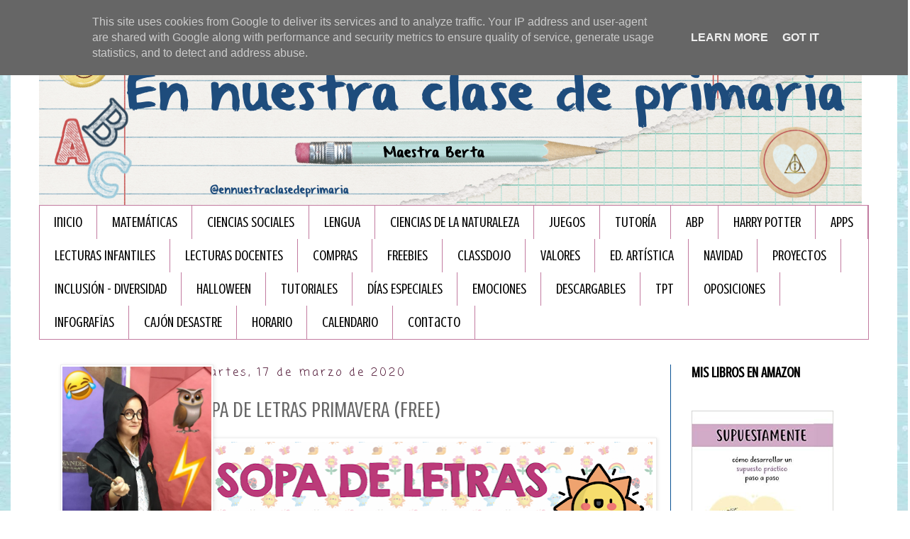

--- FILE ---
content_type: text/html; charset=UTF-8
request_url: https://www.ennuestraclasedeprimaria.es/2020/03/sopa-de-letras-primavera-free.html
body_size: 17319
content:
<!DOCTYPE html>
<html class='v2' dir='ltr' xmlns='http://www.w3.org/1999/xhtml' xmlns:b='http://www.google.com/2005/gml/b' xmlns:data='http://www.google.com/2005/gml/data' xmlns:expr='http://www.google.com/2005/gml/expr'>
<head>
<link href='https://www.blogger.com/static/v1/widgets/335934321-css_bundle_v2.css' rel='stylesheet' type='text/css'/>
<meta content='width=1100' name='viewport'/>
<meta content='text/html; charset=UTF-8' http-equiv='Content-Type'/>
<meta content='blogger' name='generator'/>
<link href='https://www.ennuestraclasedeprimaria.es/favicon.ico' rel='icon' type='image/x-icon'/>
<link href='http://www.ennuestraclasedeprimaria.es/2020/03/sopa-de-letras-primavera-free.html' rel='canonical'/>
<link rel="alternate" type="application/atom+xml" title="En nuestra clase de Primaria - Atom" href="https://www.ennuestraclasedeprimaria.es/feeds/posts/default" />
<link rel="alternate" type="application/rss+xml" title="En nuestra clase de Primaria - RSS" href="https://www.ennuestraclasedeprimaria.es/feeds/posts/default?alt=rss" />
<link rel="service.post" type="application/atom+xml" title="En nuestra clase de Primaria - Atom" href="https://www.blogger.com/feeds/7035977862790194805/posts/default" />

<link rel="alternate" type="application/atom+xml" title="En nuestra clase de Primaria - Atom" href="https://www.ennuestraclasedeprimaria.es/feeds/9169776438915702743/comments/default" />
<!--Can't find substitution for tag [blog.ieCssRetrofitLinks]-->
<link href='https://blogger.googleusercontent.com/img/b/R29vZ2xl/AVvXsEhaVb6LI4LFlnqTpLoYjRb4Vr_3If23ieUPq-vihzxBmWHhaUzpbQeoQoVVKv95FI8rE1jJptNlsNVEDTx-42F2ltQ6_AmvhwyhV0hgWSTiqlfYQhHdxLjsb4xx1GntyJL6fIz36vrNC3uU/s640/sopa+letras.png' rel='image_src'/>
<meta content='http://www.ennuestraclasedeprimaria.es/2020/03/sopa-de-letras-primavera-free.html' property='og:url'/>
<meta content='SOPA DE LETRAS PRIMAVERA (FREE)' property='og:title'/>
<meta content='Maestra de Educación Primaria, me encanta crear mis propios materiales y recursos educativos para mi alumnado. Blog de educación.' property='og:description'/>
<meta content='https://blogger.googleusercontent.com/img/b/R29vZ2xl/AVvXsEhaVb6LI4LFlnqTpLoYjRb4Vr_3If23ieUPq-vihzxBmWHhaUzpbQeoQoVVKv95FI8rE1jJptNlsNVEDTx-42F2ltQ6_AmvhwyhV0hgWSTiqlfYQhHdxLjsb4xx1GntyJL6fIz36vrNC3uU/w1200-h630-p-k-no-nu/sopa+letras.png' property='og:image'/>
<title>En nuestra clase de Primaria: SOPA DE LETRAS PRIMAVERA (FREE)</title>
<style type='text/css'>@font-face{font-family:'Coming Soon';font-style:normal;font-weight:400;font-display:swap;src:url(//fonts.gstatic.com/s/comingsoon/v20/qWcuB6mzpYL7AJ2VfdQR1t-VWDnRsDkg.woff2)format('woff2');unicode-range:U+0000-00FF,U+0131,U+0152-0153,U+02BB-02BC,U+02C6,U+02DA,U+02DC,U+0304,U+0308,U+0329,U+2000-206F,U+20AC,U+2122,U+2191,U+2193,U+2212,U+2215,U+FEFF,U+FFFD;}@font-face{font-family:'Crushed';font-style:normal;font-weight:400;font-display:swap;src:url(//fonts.gstatic.com/s/crushed/v32/U9Mc6dym6WXImTlFf1AVuaixPzHIug.woff2)format('woff2');unicode-range:U+0100-02BA,U+02BD-02C5,U+02C7-02CC,U+02CE-02D7,U+02DD-02FF,U+0304,U+0308,U+0329,U+1D00-1DBF,U+1E00-1E9F,U+1EF2-1EFF,U+2020,U+20A0-20AB,U+20AD-20C0,U+2113,U+2C60-2C7F,U+A720-A7FF;}@font-face{font-family:'Crushed';font-style:normal;font-weight:400;font-display:swap;src:url(//fonts.gstatic.com/s/crushed/v32/U9Mc6dym6WXImTlFf14VuaixPzE.woff2)format('woff2');unicode-range:U+0000-00FF,U+0131,U+0152-0153,U+02BB-02BC,U+02C6,U+02DA,U+02DC,U+0304,U+0308,U+0329,U+2000-206F,U+20AC,U+2122,U+2191,U+2193,U+2212,U+2215,U+FEFF,U+FFFD;}@font-face{font-family:'Nobile';font-style:normal;font-weight:400;font-display:swap;src:url(//fonts.gstatic.com/s/nobile/v19/m8JTjflSeaOVl1iGXa3WWrZNblOD.woff2)format('woff2');unicode-range:U+0301,U+0400-045F,U+0490-0491,U+04B0-04B1,U+2116;}@font-face{font-family:'Nobile';font-style:normal;font-weight:400;font-display:swap;src:url(//fonts.gstatic.com/s/nobile/v19/m8JTjflSeaOVl1iGV63WWrZNblOD.woff2)format('woff2');unicode-range:U+0100-02BA,U+02BD-02C5,U+02C7-02CC,U+02CE-02D7,U+02DD-02FF,U+0304,U+0308,U+0329,U+1D00-1DBF,U+1E00-1E9F,U+1EF2-1EFF,U+2020,U+20A0-20AB,U+20AD-20C0,U+2113,U+2C60-2C7F,U+A720-A7FF;}@font-face{font-family:'Nobile';font-style:normal;font-weight:400;font-display:swap;src:url(//fonts.gstatic.com/s/nobile/v19/m8JTjflSeaOVl1iGWa3WWrZNbg.woff2)format('woff2');unicode-range:U+0000-00FF,U+0131,U+0152-0153,U+02BB-02BC,U+02C6,U+02DA,U+02DC,U+0304,U+0308,U+0329,U+2000-206F,U+20AC,U+2122,U+2191,U+2193,U+2212,U+2215,U+FEFF,U+FFFD;}</style>
<style id='page-skin-1' type='text/css'><!--
/*
-----------------------------------------------
Blogger Template Style
Name:     Simple
Designer: Blogger
URL:      www.blogger.com
----------------------------------------------- */
/* Content
----------------------------------------------- */
body {
font: normal normal 16px Nobile;
color: #666666;
background: #ffffff url(//4.bp.blogspot.com/-M4Q0qQU1RtM/Xd7V9JEzb_I/AAAAAAAAGCY/dtCw41E2w9MeDTojKDlQk34xqEbr0yH6wCK4BGAYYCw/s0/wendyp-backtothebooks-pp12%2Bcopia.jpg) repeat scroll top left;
padding: 0 0 0 0;
}
html body .region-inner {
min-width: 0;
max-width: 100%;
width: auto;
}
h2 {
font-size: 22px;
}
a:link {
text-decoration:none;
color: #2288bb;
}
a:visited {
text-decoration:none;
color: #888888;
}
a:hover {
text-decoration:underline;
color: #33aaff;
}
.body-fauxcolumn-outer .fauxcolumn-inner {
background: transparent none repeat scroll top left;
_background-image: none;
}
.body-fauxcolumn-outer .cap-top {
position: absolute;
z-index: 1;
height: 400px;
width: 100%;
}
.body-fauxcolumn-outer .cap-top .cap-left {
width: 100%;
background: transparent none repeat-x scroll top left;
_background-image: none;
}
.content-outer {
-moz-box-shadow: 0 0 0 rgba(0, 0, 0, .15);
-webkit-box-shadow: 0 0 0 rgba(0, 0, 0, .15);
-goog-ms-box-shadow: 0 0 0 #333333;
box-shadow: 0 0 0 rgba(0, 0, 0, .15);
margin-bottom: 1px;
}
.content-inner {
padding: 10px 40px;
}
.content-inner {
background-color: #ffffff;
}
/* Header
----------------------------------------------- */
.header-outer {
background: rgba(0, 0, 0, 0) none repeat-x scroll 0 -400px;
_background-image: none;
}
.Header h1 {
font: normal normal 40px 'Trebuchet MS',Trebuchet,Verdana,sans-serif;
color: #000000;
text-shadow: 0 0 0 rgba(0, 0, 0, .2);
}
.Header h1 a {
color: #000000;
}
.Header .description {
font-size: 18px;
color: #000000;
}
.header-inner .Header .titlewrapper {
padding: 22px 0;
}
.header-inner .Header .descriptionwrapper {
padding: 0 0;
}
/* Tabs
----------------------------------------------- */
.tabs-inner .section:first-child {
border-top: 0 solid #c27ba0;
}
.tabs-inner .section:first-child ul {
margin-top: -1px;
border-top: 1px solid #c27ba0;
border-left: 1px solid #c27ba0;
border-right: 1px solid #c27ba0;
}
.tabs-inner .widget ul {
background: rgba(0, 0, 0, 0) none repeat-x scroll 0 -800px;
_background-image: none;
border-bottom: 1px solid #c27ba0;
margin-top: 0;
margin-left: -30px;
margin-right: -30px;
}
.tabs-inner .widget li a {
display: inline-block;
padding: .6em 1em;
font: normal normal 20px Crushed;
color: #000000;
border-left: 1px solid #ffffff;
border-right: 1px solid #c27ba0;
}
.tabs-inner .widget li:first-child a {
border-left: none;
}
.tabs-inner .widget li.selected a, .tabs-inner .widget li a:hover {
color: #000000;
background-color: #ead1dc;
text-decoration: none;
}
/* Columns
----------------------------------------------- */
.main-outer {
border-top: 0 solid #0b5394;
}
.fauxcolumn-left-outer .fauxcolumn-inner {
border-right: 1px solid #0b5394;
}
.fauxcolumn-right-outer .fauxcolumn-inner {
border-left: 1px solid #0b5394;
}
/* Headings
----------------------------------------------- */
div.widget > h2,
div.widget h2.title {
margin: 0 0 1em 0;
font: normal bold 20px Crushed;
color: #000000;
}
/* Widgets
----------------------------------------------- */
.widget .zippy {
color: #999999;
text-shadow: 2px 2px 1px rgba(0, 0, 0, .1);
}
.widget .popular-posts ul {
list-style: none;
}
/* Posts
----------------------------------------------- */
h2.date-header {
font: normal normal 16px Coming Soon;
}
.date-header span {
background-color: #ffffff;
color: #4c1130;
padding: 0.4em;
letter-spacing: 3px;
margin: inherit;
}
.main-inner {
padding-top: 35px;
padding-bottom: 65px;
}
.main-inner .column-center-inner {
padding: 0 0;
}
.main-inner .column-center-inner .section {
margin: 0 1em;
}
.post {
margin: 0 0 45px 0;
}
h3.post-title, .comments h4 {
font: normal normal 30px Crushed;
margin: .75em 0 0;
}
.post-body {
font-size: 110%;
line-height: 1.4;
position: relative;
}
.post-body img, .post-body .tr-caption-container, .Profile img, .Image img,
.BlogList .item-thumbnail img {
padding: 2px;
background: #ffffff;
border: 1px solid #ededed;
-moz-box-shadow: 1px 1px 5px rgba(0, 0, 0, .1);
-webkit-box-shadow: 1px 1px 5px rgba(0, 0, 0, .1);
box-shadow: 1px 1px 5px rgba(0, 0, 0, .1);
}
.post-body img, .post-body .tr-caption-container {
padding: 5px;
}
.post-body .tr-caption-container {
color: #666666;
}
.post-body .tr-caption-container img {
padding: 0;
background: transparent;
border: none;
-moz-box-shadow: 0 0 0 rgba(0, 0, 0, .1);
-webkit-box-shadow: 0 0 0 rgba(0, 0, 0, .1);
box-shadow: 0 0 0 rgba(0, 0, 0, .1);
}
.post-header {
margin: 0 0 1.5em;
line-height: 1.6;
font-size: 90%;
}
.post-footer {
margin: 20px -2px 0;
padding: 5px 10px;
color: #b41e68;
background-color: #eeeeee;
border-bottom: 1px solid #c27ba0;
line-height: 1.6;
font-size: 90%;
}
#comments .comment-author {
padding-top: 1.5em;
border-top: 1px solid #0b5394;
background-position: 0 1.5em;
}
#comments .comment-author:first-child {
padding-top: 0;
border-top: none;
}
.avatar-image-container {
margin: .2em 0 0;
}
#comments .avatar-image-container img {
border: 1px solid #ededed;
}
/* Comments
----------------------------------------------- */
.comments .comments-content .icon.blog-author {
background-repeat: no-repeat;
background-image: url([data-uri]);
}
.comments .comments-content .loadmore a {
border-top: 1px solid #999999;
border-bottom: 1px solid #999999;
}
.comments .comment-thread.inline-thread {
background-color: #eeeeee;
}
.comments .continue {
border-top: 2px solid #999999;
}
/* Accents
---------------------------------------------- */
.section-columns td.columns-cell {
border-left: 1px solid #0b5394;
}
.blog-pager {
background: transparent url(//www.blogblog.com/1kt/simple/paging_dot.png) repeat-x scroll top center;
}
.blog-pager-older-link, .home-link,
.blog-pager-newer-link {
background-color: #ffffff;
padding: 5px;
}
.footer-outer {
border-top: 1px dashed #bbbbbb;
}
/* Mobile
----------------------------------------------- */
body.mobile  {
background-size: auto;
}
.mobile .body-fauxcolumn-outer {
background: transparent none repeat scroll top left;
}
.mobile .body-fauxcolumn-outer .cap-top {
background-size: 100% auto;
}
.mobile .content-outer {
-webkit-box-shadow: 0 0 3px rgba(0, 0, 0, .15);
box-shadow: 0 0 3px rgba(0, 0, 0, .15);
}
.mobile .tabs-inner .widget ul {
margin-left: 0;
margin-right: 0;
}
.mobile .post {
margin: 0;
}
.mobile .main-inner .column-center-inner .section {
margin: 0;
}
.mobile .date-header span {
padding: 0.1em 10px;
margin: 0 -10px;
}
.mobile h3.post-title {
margin: 0;
}
.mobile .blog-pager {
background: transparent none no-repeat scroll top center;
}
.mobile .footer-outer {
border-top: none;
}
.mobile .main-inner, .mobile .footer-inner {
background-color: #ffffff;
}
.mobile-index-contents {
color: #666666;
}
.mobile-link-button {
background-color: #2288bb;
}
.mobile-link-button a:link, .mobile-link-button a:visited {
color: #ffffff;
}
.mobile .tabs-inner .section:first-child {
border-top: none;
}
.mobile .tabs-inner .PageList .widget-content {
background-color: #ead1dc;
color: #000000;
border-top: 1px solid #c27ba0;
border-bottom: 1px solid #c27ba0;
}
.mobile .tabs-inner .PageList .widget-content .pagelist-arrow {
border-left: 1px solid #c27ba0;
}

--></style>
<style id='template-skin-1' type='text/css'><!--
body {
min-width: 1250px;
}
.content-outer, .content-fauxcolumn-outer, .region-inner {
min-width: 1250px;
max-width: 1250px;
_width: 1250px;
}
.main-inner .columns {
padding-left: 200px;
padding-right: 280px;
}
.main-inner .fauxcolumn-center-outer {
left: 200px;
right: 280px;
/* IE6 does not respect left and right together */
_width: expression(this.parentNode.offsetWidth -
parseInt("200px") -
parseInt("280px") + 'px');
}
.main-inner .fauxcolumn-left-outer {
width: 200px;
}
.main-inner .fauxcolumn-right-outer {
width: 280px;
}
.main-inner .column-left-outer {
width: 200px;
right: 100%;
margin-left: -200px;
}
.main-inner .column-right-outer {
width: 280px;
margin-right: -280px;
}
#layout {
min-width: 0;
}
#layout .content-outer {
min-width: 0;
width: 800px;
}
#layout .region-inner {
min-width: 0;
width: auto;
}
--></style>
<script async='async' data-ad-client='ca-pub-4369969845754527' src='https://pagead2.googlesyndication.com/pagead/js/adsbygoogle.js'></script>
<link href='https://www.blogger.com/dyn-css/authorization.css?targetBlogID=7035977862790194805&amp;zx=8f86c86d-2c80-4cd1-a786-869b24864964' media='none' onload='if(media!=&#39;all&#39;)media=&#39;all&#39;' rel='stylesheet'/><noscript><link href='https://www.blogger.com/dyn-css/authorization.css?targetBlogID=7035977862790194805&amp;zx=8f86c86d-2c80-4cd1-a786-869b24864964' rel='stylesheet'/></noscript>
<meta name='google-adsense-platform-account' content='ca-host-pub-1556223355139109'/>
<meta name='google-adsense-platform-domain' content='blogspot.com'/>

<!-- data-ad-client=ca-pub-4369969845754527 -->

<script type="text/javascript" language="javascript">
  // Supply ads personalization default for EEA readers
  // See https://www.blogger.com/go/adspersonalization
  adsbygoogle = window.adsbygoogle || [];
  if (typeof adsbygoogle.requestNonPersonalizedAds === 'undefined') {
    adsbygoogle.requestNonPersonalizedAds = 1;
  }
</script>


</head>
<body class='loading variant-simplysimple'>
<div id='fb-root'></div>
<script>(function(d, s, id) {
  var js, fjs = d.getElementsByTagName(s)[0];
  if (d.getElementById(id)) return;
  js = d.createElement(s); js.id = id;
  js.src = "//connect.facebook.net/es_ES/sdk.js#xfbml=1&version=v2.0";
  fjs.parentNode.insertBefore(js, fjs);
}(document, 'script', 'facebook-jssdk'));</script>
<div class='navbar no-items section' id='navbar' name='Barra de navegación'>
</div>
<div class='body-fauxcolumns'>
<div class='fauxcolumn-outer body-fauxcolumn-outer'>
<div class='cap-top'>
<div class='cap-left'></div>
<div class='cap-right'></div>
</div>
<div class='fauxborder-left'>
<div class='fauxborder-right'></div>
<div class='fauxcolumn-inner'>
</div>
</div>
<div class='cap-bottom'>
<div class='cap-left'></div>
<div class='cap-right'></div>
</div>
</div>
</div>
<div class='content'>
<div class='content-fauxcolumns'>
<div class='fauxcolumn-outer content-fauxcolumn-outer'>
<div class='cap-top'>
<div class='cap-left'></div>
<div class='cap-right'></div>
</div>
<div class='fauxborder-left'>
<div class='fauxborder-right'></div>
<div class='fauxcolumn-inner'>
</div>
</div>
<div class='cap-bottom'>
<div class='cap-left'></div>
<div class='cap-right'></div>
</div>
</div>
</div>
<div class='content-outer'>
<div class='content-cap-top cap-top'>
<div class='cap-left'></div>
<div class='cap-right'></div>
</div>
<div class='fauxborder-left content-fauxborder-left'>
<div class='fauxborder-right content-fauxborder-right'></div>
<div class='content-inner'>
<header>
<div class='header-outer'>
<div class='header-cap-top cap-top'>
<div class='cap-left'></div>
<div class='cap-right'></div>
</div>
<div class='fauxborder-left header-fauxborder-left'>
<div class='fauxborder-right header-fauxborder-right'></div>
<div class='region-inner header-inner'>
<div class='header section' id='header' name='Cabecera'><div class='widget Header' data-version='1' id='Header1'>
<div id='header-inner'>
<a href='https://www.ennuestraclasedeprimaria.es/' style='display: block'>
<img alt='En nuestra clase de Primaria' height='250px; ' id='Header1_headerimg' src='https://blogger.googleusercontent.com/img/b/R29vZ2xl/AVvXsEjfR9bd40_wV-3sZOYSjONPUw6p0Gi4Cl2C5hmtSPhUY2G5kTEzmuKSGml9qukZQwIirLDR_egRiAi34vTzYUySnWpH7k4scTgwRumT_p13tcNuw95xAg120SKWJuj_5HZPHAufOoVb7Nij/s1600/Cabecera+blog.001.png' style='display: block' width='1160px; '/>
</a>
</div>
</div></div>
</div>
</div>
<div class='header-cap-bottom cap-bottom'>
<div class='cap-left'></div>
<div class='cap-right'></div>
</div>
</div>
</header>
<div class='tabs-outer'>
<div class='tabs-cap-top cap-top'>
<div class='cap-left'></div>
<div class='cap-right'></div>
</div>
<div class='fauxborder-left tabs-fauxborder-left'>
<div class='fauxborder-right tabs-fauxborder-right'></div>
<div class='region-inner tabs-inner'>
<div class='tabs section' id='crosscol' name='Multicolumnas'><div class='widget PageList' data-version='1' id='PageList1'>
<h2>Páginas</h2>
<div class='widget-content'>
<ul>
<li>
<a href='https://www.ennuestraclasedeprimaria.es/'>Inicio</a>
</li>
<li>
<a href='https://www.ennuestraclasedeprimaria.es/search/label/matemáticas'>MATEMÁTICAS</a>
</li>
<li>
<a href='https://www.ennuestraclasedeprimaria.es/search/label/ciencias%20sociales'>CIENCIAS SOCIALES</a>
</li>
<li>
<a href='https://www.ennuestraclasedeprimaria.es/search/label/lengua%20castellana'>LENGUA</a>
</li>
<li>
<a href='https://www.ennuestraclasedeprimaria.es/search/label/CIENCIAS%20DE%20LA%20NATURALEZA'>CIENCIAS DE LA NATURALEZA</a>
</li>
<li>
<a href='https://www.ennuestraclasedeprimaria.es/search/label/juegos'>JUEGOS</a>
</li>
<li>
<a href='https://www.ennuestraclasedeprimaria.es/search/label/tutor%C3%ADa'>TUTORÍA</a>
</li>
<li>
<a href='https://www.ennuestraclasedeprimaria.es/search/label/ABP'>ABP</a>
</li>
<li>
<a href='https://www.ennuestraclasedeprimaria.es/search/label/Harry%20Potter'>HARRY POTTER</a>
</li>
<li>
<a href='https://www.ennuestraclasedeprimaria.es/search/label/apps'>APPS</a>
</li>
<li>
<a href='https://www.ennuestraclasedeprimaria.es/search/label/lectura%20infantil'>LECTURAS INFANTILES</a>
</li>
<li>
<a href='https://www.ennuestraclasedeprimaria.es/search/label/lecturas%20docentes'>LECTURAS DOCENTES</a>
</li>
<li>
<a href='https://www.ennuestraclasedeprimaria.es/search/label/compras'>COMPRAS</a>
</li>
<li>
<a href='https://www.ennuestraclasedeprimaria.es/search/label/freebie'>FREEBIES</a>
</li>
<li>
<a href='https://www.ennuestraclasedeprimaria.es/search/label/classdojo'>CLASSDOJO </a>
</li>
<li>
<a href='https://www.ennuestraclasedeprimaria.es/search/label/Valores'>VALORES</a>
</li>
<li>
<a href='https://www.ennuestraclasedeprimaria.es/search/label/art%C3%ADstica'>ED. ARTÍSTICA</a>
</li>
<li>
<a href='https://www.ennuestraclasedeprimaria.es/search/label/Navidad'>NAVIDAD</a>
</li>
<li>
<a href='https://www.ennuestraclasedeprimaria.es/search/label/proyecto'>PROYECTOS</a>
</li>
<li>
<a href='https://www.ennuestraclasedeprimaria.es/search/label/inclusión'>INCLUSIÓN - DIVERSIDAD</a>
</li>
<li>
<a href='https://www.ennuestraclasedeprimaria.es/search/label/Halloween'>HALLOWEEN </a>
</li>
<li>
<a href='https://www.ennuestraclasedeprimaria.es/search/label/tutoriales'>TUTORIALES</a>
</li>
<li>
<a href='https://www.ennuestraclasedeprimaria.es/search/label/D%C3%ADas%20especiales'>DÍAS ESPECIALES</a>
</li>
<li>
<a href='https://www.ennuestraclasedeprimaria.es/search/label/emociones'>EMOCIONES</a>
</li>
<li>
<a href='http://www.ennuestraclasedeprimaria.es/search/label/descargable'>DESCARGABLES </a>
</li>
<li>
<a href='https://www.ennuestraclasedeprimaria.es/search/label/TPT'>TPT</a>
</li>
<li>
<a href='https://www.ennuestraclasedeprimaria.es/search/label/OPOSICIONES'>OPOSICIONES</a>
</li>
<li>
<a href='https://www.ennuestraclasedeprimaria.es/search/label/Infograf%C3%ADas'>INFOGRAFÏAS</a>
</li>
<li>
<a href='https://www.ennuestraclasedeprimaria.es/search/label/Cajón%20desastre'>CAJÓN DESASTRE</a>
</li>
<li>
<a href='https://www.ennuestraclasedeprimaria.es/p/horario.html'>HORARIO</a>
</li>
<li>
<a href='https://www.ennuestraclasedeprimaria.es/p/calendario.html'>CALENDARIO</a>
</li>
<li>
<a href='https://www.ennuestraclasedeprimaria.es/p/tutoria-online.html'>Contacto</a>
</li>
</ul>
<div class='clear'></div>
</div>
</div></div>
<div class='tabs no-items section' id='crosscol-overflow' name='Cross-Column 2'></div>
</div>
</div>
<div class='tabs-cap-bottom cap-bottom'>
<div class='cap-left'></div>
<div class='cap-right'></div>
</div>
</div>
<div class='main-outer'>
<div class='main-cap-top cap-top'>
<div class='cap-left'></div>
<div class='cap-right'></div>
</div>
<div class='fauxborder-left main-fauxborder-left'>
<div class='fauxborder-right main-fauxborder-right'></div>
<div class='region-inner main-inner'>
<div class='columns fauxcolumns'>
<div class='fauxcolumn-outer fauxcolumn-center-outer'>
<div class='cap-top'>
<div class='cap-left'></div>
<div class='cap-right'></div>
</div>
<div class='fauxborder-left'>
<div class='fauxborder-right'></div>
<div class='fauxcolumn-inner'>
</div>
</div>
<div class='cap-bottom'>
<div class='cap-left'></div>
<div class='cap-right'></div>
</div>
</div>
<div class='fauxcolumn-outer fauxcolumn-left-outer'>
<div class='cap-top'>
<div class='cap-left'></div>
<div class='cap-right'></div>
</div>
<div class='fauxborder-left'>
<div class='fauxborder-right'></div>
<div class='fauxcolumn-inner'>
</div>
</div>
<div class='cap-bottom'>
<div class='cap-left'></div>
<div class='cap-right'></div>
</div>
</div>
<div class='fauxcolumn-outer fauxcolumn-right-outer'>
<div class='cap-top'>
<div class='cap-left'></div>
<div class='cap-right'></div>
</div>
<div class='fauxborder-left'>
<div class='fauxborder-right'></div>
<div class='fauxcolumn-inner'>
</div>
</div>
<div class='cap-bottom'>
<div class='cap-left'></div>
<div class='cap-right'></div>
</div>
</div>
<!-- corrects IE6 width calculation -->
<div class='columns-inner'>
<div class='column-center-outer'>
<div class='column-center-inner'>
<div class='main section' id='main' name='Principal'><div class='widget Blog' data-version='1' id='Blog1'>
<div class='blog-posts hfeed'>

          <div class="date-outer">
        
<h2 class='date-header'><span>martes, 17 de marzo de 2020</span></h2>

          <div class="date-posts">
        
<div class='post-outer'>
<div class='post hentry uncustomized-post-template' itemprop='blogPost' itemscope='itemscope' itemtype='http://schema.org/BlogPosting'>
<meta content='https://blogger.googleusercontent.com/img/b/R29vZ2xl/AVvXsEhaVb6LI4LFlnqTpLoYjRb4Vr_3If23ieUPq-vihzxBmWHhaUzpbQeoQoVVKv95FI8rE1jJptNlsNVEDTx-42F2ltQ6_AmvhwyhV0hgWSTiqlfYQhHdxLjsb4xx1GntyJL6fIz36vrNC3uU/s640/sopa+letras.png' itemprop='image_url'/>
<meta content='7035977862790194805' itemprop='blogId'/>
<meta content='9169776438915702743' itemprop='postId'/>
<a name='9169776438915702743'></a>
<h3 class='post-title entry-title' itemprop='name'>
SOPA DE LETRAS PRIMAVERA (FREE)
</h3>
<div class='post-header'>
<div class='post-header-line-1'></div>
</div>
<div class='post-body entry-content' id='post-body-9169776438915702743' itemprop='description articleBody'>
<div style="text-align: justify;">
<div style="text-align: justify;">
<div style="margin: 0px;">
<div style="text-align: center;">
<div class="separator" style="clear: both; text-align: center;">
<a href="https://drive.google.com/file/d/1FdRhqv8hBhVcBhrDoBs8daCL_FiVd6ae/view?usp=sharing" target="_blank"><img border="0" data-original-height="1600" data-original-width="1597" height="640" src="https://blogger.googleusercontent.com/img/b/R29vZ2xl/AVvXsEhaVb6LI4LFlnqTpLoYjRb4Vr_3If23ieUPq-vihzxBmWHhaUzpbQeoQoVVKv95FI8rE1jJptNlsNVEDTx-42F2ltQ6_AmvhwyhV0hgWSTiqlfYQhHdxLjsb4xx1GntyJL6fIz36vrNC3uU/s640/sopa+letras.png" width="640" /></a></div>
<span style="color: #444444; font-family: &quot;verdana&quot; , sans-serif;"><br /></span>
<span style="color: #444444; font-family: &quot;verdana&quot; , sans-serif;">Hoy os traigo otro material&nbsp;<b style="font-style: italic;">gratuito</b> para llevar un poco mejor la cuarentena con los más peques en casa<b style="font-style: italic;">&nbsp;</b>una sopa de letras para trabajar el vocabulario de la primavera incluye soluciones y leyenda de las palabras en forma de dibujos para colorear.</span></div>
<div style="text-align: center;">
<span style="color: #444444; font-family: &quot;verdana&quot; , sans-serif;">Si te&nbsp;interesa lo puedes descargar de forma gratuita&nbsp;</span><span style="color: #6aa84f;"><span style="color: magenta; font-family: &quot;verdana&quot; , sans-serif;"><b><i><a href="https://drive.google.com/file/d/1FdRhqv8hBhVcBhrDoBs8daCL_FiVd6ae/view?usp=sharing" target="_blank">aquí</a></i></b></span><span style="color: #6aa84f; font-family: &quot;verdana&quot; , sans-serif;">&nbsp;</span></span><span style="color: #444444; font-family: &quot;verdana&quot; , sans-serif;">o &nbsp;pulsando en la&nbsp;imagen, también lo puedes encontrar en mi <a href="https://www.teacherspayteachers.com/Store/En-Nuestra-Clase-De-Primaria" target="_blank">TPT</a>. Se agradecen las valoraciones en Tpt.&nbsp;</span></div>
</div>
</div>
</div>
<div style="background-repeat: no-repeat no-repeat; border-style: solid; border-width: 0px; box-sizing: inherit; line-height: 1.3; min-height: 1.3em; padding: 0px; text-align: justify;">
<span style="color: #444444; font-family: &quot;verdana&quot; , sans-serif;"><br /></span><span style="color: #444444; font-family: &quot;verdana&quot; , sans-serif;">Si lo&nbsp;usáis me encantaría verlo, así que no olvidéis etiquetarme. Cualquier duda podéis preguntarla por mensaje o por email.&nbsp;</span><br />
<span style="color: #444444; font-family: &quot;verdana&quot; , sans-serif;"><br /></span>
<br />
<div style="color: #666666; font-family: nobile; font-size: 17.600000381469727px; text-align: center;">
<span style="font-family: &quot;verdana&quot; , sans-serif;">Maestra Berta</span></div>
<div class="" style="clear: both; color: #666666; font-family: nobile; font-size: 17.600000381469727px; text-align: center;">
<span style="font-family: &quot;verdana&quot; , sans-serif;"><a href="https://www.instagram.com/ennuestraclasedeprimaria/" style="color: #888888; text-decoration: none;" target="_blank">@ennuestraclasedeprimaria</a></span><br />
<a href="https://www.instagram.com/ennuestraclasedeprimaria/" style="color: #888888; margin-left: 1em; margin-right: 1em; text-decoration: none;" target="_blank"><img border="0" data-original-height="150" data-original-width="152" src="https://blogger.googleusercontent.com/img/b/R29vZ2xl/AVvXsEiaV_o6CJYr2XcWktKNhjXWzG2r_SUN413jc1PHe_zvwOwzMOqWJRqrNne4FtGcylr_Se7XqsWCQMmutmNNNrmTG41GCCvavao3hmhMBY8rnCV3N-bPpJ9xxecKOwxw9-7dWbXvjLoj_CuM/s1600/logo+berta+H-2.png" style="-webkit-box-shadow: rgba(0, 0, 0, 0.0980392) 1px 1px 5px; background-color: white; border: 1px solid rgb(237, 237, 237); box-shadow: rgba(0, 0, 0, 0.0980392) 1px 1px 5px; padding: 5px; position: relative;" /></a></div>
</div>
<div style='clear: both;'></div>
</div>
<div class='post-footer'>
<div class='post-footer-line post-footer-line-1'>
<span class='post-author vcard'>
Publicado por
<span class='fn' itemprop='author' itemscope='itemscope' itemtype='http://schema.org/Person'>
<meta content='https://www.blogger.com/profile/16639638003376333678' itemprop='url'/>
<a class='g-profile' href='https://www.blogger.com/profile/16639638003376333678' rel='author' title='author profile'>
<span itemprop='name'>Maestra Berta</span>
</a>
</span>
</span>
<span class='post-timestamp'>
en
<meta content='http://www.ennuestraclasedeprimaria.es/2020/03/sopa-de-letras-primavera-free.html' itemprop='url'/>
<a class='timestamp-link' href='https://www.ennuestraclasedeprimaria.es/2020/03/sopa-de-letras-primavera-free.html' rel='bookmark' title='permanent link'><abbr class='published' itemprop='datePublished' title='2020-03-17T11:00:00+01:00'>11:00</abbr></a>
</span>
<span class='post-comment-link'>
</span>
<span class='post-icons'>
<span class='item-control blog-admin pid-565002840'>
<a href='https://www.blogger.com/post-edit.g?blogID=7035977862790194805&postID=9169776438915702743&from=pencil' title='Editar entrada'>
<img alt='' class='icon-action' height='18' src='https://resources.blogblog.com/img/icon18_edit_allbkg.gif' width='18'/>
</a>
</span>
</span>
<div class='post-share-buttons goog-inline-block'>
<a class='goog-inline-block share-button sb-email' href='https://www.blogger.com/share-post.g?blogID=7035977862790194805&postID=9169776438915702743&target=email' target='_blank' title='Enviar por correo electrónico'><span class='share-button-link-text'>Enviar por correo electrónico</span></a><a class='goog-inline-block share-button sb-blog' href='https://www.blogger.com/share-post.g?blogID=7035977862790194805&postID=9169776438915702743&target=blog' onclick='window.open(this.href, "_blank", "height=270,width=475"); return false;' target='_blank' title='Escribe un blog'><span class='share-button-link-text'>Escribe un blog</span></a><a class='goog-inline-block share-button sb-twitter' href='https://www.blogger.com/share-post.g?blogID=7035977862790194805&postID=9169776438915702743&target=twitter' target='_blank' title='Compartir en X'><span class='share-button-link-text'>Compartir en X</span></a><a class='goog-inline-block share-button sb-facebook' href='https://www.blogger.com/share-post.g?blogID=7035977862790194805&postID=9169776438915702743&target=facebook' onclick='window.open(this.href, "_blank", "height=430,width=640"); return false;' target='_blank' title='Compartir con Facebook'><span class='share-button-link-text'>Compartir con Facebook</span></a><a class='goog-inline-block share-button sb-pinterest' href='https://www.blogger.com/share-post.g?blogID=7035977862790194805&postID=9169776438915702743&target=pinterest' target='_blank' title='Compartir en Pinterest'><span class='share-button-link-text'>Compartir en Pinterest</span></a>
</div>
</div>
<div class='post-footer-line post-footer-line-2'>
<span class='post-labels'>
Etiquetas:
<a href='https://www.ennuestraclasedeprimaria.es/search/label/descargable' rel='tag'>descargable</a>,
<a href='https://www.ennuestraclasedeprimaria.es/search/label/freebie' rel='tag'>freebie</a>,
<a href='https://www.ennuestraclasedeprimaria.es/search/label/juegos' rel='tag'>juegos</a>,
<a href='https://www.ennuestraclasedeprimaria.es/search/label/lengua%20castellana' rel='tag'>lengua castellana</a>,
<a href='https://www.ennuestraclasedeprimaria.es/search/label/TPT' rel='tag'>TPT</a>
</span>
</div>
<div class='post-footer-line post-footer-line-3'>
<span class='post-location'>
</span>
</div>
</div>
</div>
<div class='comments' id='comments'>
<a name='comments'></a>
<h4>No hay comentarios:</h4>
<div id='Blog1_comments-block-wrapper'>
<dl class='avatar-comment-indent' id='comments-block'>
</dl>
</div>
<p class='comment-footer'>
<div class='comment-form'>
<a name='comment-form'></a>
<h4 id='comment-post-message'>Publicar un comentario</h4>
<p>
</p>
<a href='https://www.blogger.com/comment/frame/7035977862790194805?po=9169776438915702743&hl=es&saa=85391&origin=https://www.ennuestraclasedeprimaria.es' id='comment-editor-src'></a>
<iframe allowtransparency='true' class='blogger-iframe-colorize blogger-comment-from-post' frameborder='0' height='410px' id='comment-editor' name='comment-editor' src='' width='100%'></iframe>
<script src='https://www.blogger.com/static/v1/jsbin/2830521187-comment_from_post_iframe.js' type='text/javascript'></script>
<script type='text/javascript'>
      BLOG_CMT_createIframe('https://www.blogger.com/rpc_relay.html');
    </script>
</div>
</p>
</div>
</div>

        </div></div>
      
</div>
<div class='blog-pager' id='blog-pager'>
<span id='blog-pager-newer-link'>
<a class='blog-pager-newer-link' href='https://www.ennuestraclasedeprimaria.es/2020/03/bingo-de-primavera.html' id='Blog1_blog-pager-newer-link' title='Entrada más reciente'>Entrada más reciente</a>
</span>
<span id='blog-pager-older-link'>
<a class='blog-pager-older-link' href='https://www.ennuestraclasedeprimaria.es/2020/03/domino-primavera-free.html' id='Blog1_blog-pager-older-link' title='Entrada antigua'>Entrada antigua</a>
</span>
<a class='home-link' href='https://www.ennuestraclasedeprimaria.es/'>Inicio</a>
</div>
<div class='clear'></div>
<div class='post-feeds'>
<div class='feed-links'>
Suscribirse a:
<a class='feed-link' href='https://www.ennuestraclasedeprimaria.es/feeds/9169776438915702743/comments/default' target='_blank' type='application/atom+xml'>Enviar comentarios (Atom)</a>
</div>
</div>
</div></div>
</div>
</div>
<div class='column-left-outer'>
<div class='column-left-inner'>
<aside>
<div class='sidebar section' id='sidebar-left-1'><div class='widget Image' data-version='1' id='Image3'>
<div class='widget-content'>
<img alt='' height='210' id='Image3_img' src='https://blogger.googleusercontent.com/img/b/R29vZ2xl/AVvXsEjnbG5tSM97-khRHFh-nUeLqinl_vrzaBMaRiu83utOL2F7cGIpwa9enoxVU4WVj4Zo93kmZXy7R_nxFBfsTBmGP3GGMhrwwrxhuU3H5jWniHVIRWxq6NhoWZXMV4uniO8tNcsPpon-gKni/s1600/maestra+berta.jpg' width='210'/>
<br/>
<span class='caption'>Maestra Berta</span>
</div>
<div class='clear'></div>
</div><div class='widget HTML' data-version='1' id='HTML3'>
<h2 class='title'>Mis redes sociales</h2>
<div class='widget-content'>
<a href="https://www.instagram.com/ennuestraclasedeprimaria/"><img height="30" src="https://blogger.googleusercontent.com/img/b/R29vZ2xl/AVvXsEgsC9uR5YnnK9aLgdvQv9FCopeAmEdAHTEg4OUQ6iIGWHfJh4D99VM7Cpi5FE2noabDKTzP_i2bSz-xq-oKVGZkJ_rlVfuZGdSFpCazhBjMh0JchXJ5SX2tlz-8KqreJEqj6n_ZcdNMqU-H/s1600/instagram-2.png" width="30" / /></a> <a href="https://es-es.facebook.com/ennuestraclasedeprimaria/"><img alt="Follow Me on Twitter" height="30" src="https://blogger.googleusercontent.com/img/b/R29vZ2xl/AVvXsEgFD04MtCJeXA2-ttEdT1yIQtb-j4kyn33BDOPiQlMm3ExPy4Q75h88qr93pvJlGIkgb4rY2cKJatqpf4BJ3TLIqNTo2UAop6s_utKYoQDaTGals4H1oYoJ4r-nDTtEX1gguB-yCPAgl-m1/s1600/036-facebook.png" width="30" / /></a> <a href="https://www.youtube.com/channel/UCLzXzRoWv9KsD_UtK-ubTfA?view_as=subscriber"><img alt="Follow Me on Twitter" height="30" src="https://blogger.googleusercontent.com/img/b/R29vZ2xl/AVvXsEiwfCO9q3imtiAHpTzipoYDVFQYTfPzB1WfDa9TLUFdifmWr1dgogbPeq4EQnTy9J-IoGw9IGRfx5swfdmK1JijKVQ4zO9YJScdYFnihmtfJzJ2uIysszH5XY9QfVyrFWL64Cy8Gw7qCHHI/s1600/001-youtube.png" width="30" / /></a> <a href="https://twitter.com/MaestraBerta"><img alt="Follow Me on Twitter" height="30" src="https://blogger.googleusercontent.com/img/b/R29vZ2xl/AVvXsEgeMvQUTNCqxOiC9J_7JF_XPUcG7mTQA-odXq69FquKfDuJByLhyEDkbKsRjH0IjYSiTMnueHpWhWq-kPkkNydHaPFx8nX1dPOfHXU-uoJmWq4aaRXcSHuY-J3mYUazc23Cgd8MSv5ZNYxl/s1600/gorjeo.png" width="30" / /></a><br />
</div>
<div class='clear'></div>
</div><div class='widget BlogArchive' data-version='1' id='BlogArchive1'>
<h2>Todo en orden</h2>
<div class='widget-content'>
<div id='ArchiveList'>
<div id='BlogArchive1_ArchiveList'>
<ul class='hierarchy'>
<li class='archivedate collapsed'>
<a class='toggle' href='javascript:void(0)'>
<span class='zippy'>

        &#9658;&#160;
      
</span>
</a>
<a class='post-count-link' href='https://www.ennuestraclasedeprimaria.es/2022/'>
2022
</a>
<span class='post-count' dir='ltr'>(11)</span>
<ul class='hierarchy'>
<li class='archivedate collapsed'>
<a class='toggle' href='javascript:void(0)'>
<span class='zippy'>

        &#9658;&#160;
      
</span>
</a>
<a class='post-count-link' href='https://www.ennuestraclasedeprimaria.es/2022/12/'>
diciembre
</a>
<span class='post-count' dir='ltr'>(1)</span>
</li>
</ul>
<ul class='hierarchy'>
<li class='archivedate collapsed'>
<a class='toggle' href='javascript:void(0)'>
<span class='zippy'>

        &#9658;&#160;
      
</span>
</a>
<a class='post-count-link' href='https://www.ennuestraclasedeprimaria.es/2022/11/'>
noviembre
</a>
<span class='post-count' dir='ltr'>(3)</span>
</li>
</ul>
<ul class='hierarchy'>
<li class='archivedate collapsed'>
<a class='toggle' href='javascript:void(0)'>
<span class='zippy'>

        &#9658;&#160;
      
</span>
</a>
<a class='post-count-link' href='https://www.ennuestraclasedeprimaria.es/2022/05/'>
mayo
</a>
<span class='post-count' dir='ltr'>(2)</span>
</li>
</ul>
<ul class='hierarchy'>
<li class='archivedate collapsed'>
<a class='toggle' href='javascript:void(0)'>
<span class='zippy'>

        &#9658;&#160;
      
</span>
</a>
<a class='post-count-link' href='https://www.ennuestraclasedeprimaria.es/2022/04/'>
abril
</a>
<span class='post-count' dir='ltr'>(1)</span>
</li>
</ul>
<ul class='hierarchy'>
<li class='archivedate collapsed'>
<a class='toggle' href='javascript:void(0)'>
<span class='zippy'>

        &#9658;&#160;
      
</span>
</a>
<a class='post-count-link' href='https://www.ennuestraclasedeprimaria.es/2022/03/'>
marzo
</a>
<span class='post-count' dir='ltr'>(3)</span>
</li>
</ul>
<ul class='hierarchy'>
<li class='archivedate collapsed'>
<a class='toggle' href='javascript:void(0)'>
<span class='zippy'>

        &#9658;&#160;
      
</span>
</a>
<a class='post-count-link' href='https://www.ennuestraclasedeprimaria.es/2022/01/'>
enero
</a>
<span class='post-count' dir='ltr'>(1)</span>
</li>
</ul>
</li>
</ul>
<ul class='hierarchy'>
<li class='archivedate collapsed'>
<a class='toggle' href='javascript:void(0)'>
<span class='zippy'>

        &#9658;&#160;
      
</span>
</a>
<a class='post-count-link' href='https://www.ennuestraclasedeprimaria.es/2021/'>
2021
</a>
<span class='post-count' dir='ltr'>(30)</span>
<ul class='hierarchy'>
<li class='archivedate collapsed'>
<a class='toggle' href='javascript:void(0)'>
<span class='zippy'>

        &#9658;&#160;
      
</span>
</a>
<a class='post-count-link' href='https://www.ennuestraclasedeprimaria.es/2021/12/'>
diciembre
</a>
<span class='post-count' dir='ltr'>(1)</span>
</li>
</ul>
<ul class='hierarchy'>
<li class='archivedate collapsed'>
<a class='toggle' href='javascript:void(0)'>
<span class='zippy'>

        &#9658;&#160;
      
</span>
</a>
<a class='post-count-link' href='https://www.ennuestraclasedeprimaria.es/2021/10/'>
octubre
</a>
<span class='post-count' dir='ltr'>(1)</span>
</li>
</ul>
<ul class='hierarchy'>
<li class='archivedate collapsed'>
<a class='toggle' href='javascript:void(0)'>
<span class='zippy'>

        &#9658;&#160;
      
</span>
</a>
<a class='post-count-link' href='https://www.ennuestraclasedeprimaria.es/2021/09/'>
septiembre
</a>
<span class='post-count' dir='ltr'>(2)</span>
</li>
</ul>
<ul class='hierarchy'>
<li class='archivedate collapsed'>
<a class='toggle' href='javascript:void(0)'>
<span class='zippy'>

        &#9658;&#160;
      
</span>
</a>
<a class='post-count-link' href='https://www.ennuestraclasedeprimaria.es/2021/08/'>
agosto
</a>
<span class='post-count' dir='ltr'>(1)</span>
</li>
</ul>
<ul class='hierarchy'>
<li class='archivedate collapsed'>
<a class='toggle' href='javascript:void(0)'>
<span class='zippy'>

        &#9658;&#160;
      
</span>
</a>
<a class='post-count-link' href='https://www.ennuestraclasedeprimaria.es/2021/06/'>
junio
</a>
<span class='post-count' dir='ltr'>(2)</span>
</li>
</ul>
<ul class='hierarchy'>
<li class='archivedate collapsed'>
<a class='toggle' href='javascript:void(0)'>
<span class='zippy'>

        &#9658;&#160;
      
</span>
</a>
<a class='post-count-link' href='https://www.ennuestraclasedeprimaria.es/2021/05/'>
mayo
</a>
<span class='post-count' dir='ltr'>(1)</span>
</li>
</ul>
<ul class='hierarchy'>
<li class='archivedate collapsed'>
<a class='toggle' href='javascript:void(0)'>
<span class='zippy'>

        &#9658;&#160;
      
</span>
</a>
<a class='post-count-link' href='https://www.ennuestraclasedeprimaria.es/2021/04/'>
abril
</a>
<span class='post-count' dir='ltr'>(1)</span>
</li>
</ul>
<ul class='hierarchy'>
<li class='archivedate collapsed'>
<a class='toggle' href='javascript:void(0)'>
<span class='zippy'>

        &#9658;&#160;
      
</span>
</a>
<a class='post-count-link' href='https://www.ennuestraclasedeprimaria.es/2021/03/'>
marzo
</a>
<span class='post-count' dir='ltr'>(3)</span>
</li>
</ul>
<ul class='hierarchy'>
<li class='archivedate collapsed'>
<a class='toggle' href='javascript:void(0)'>
<span class='zippy'>

        &#9658;&#160;
      
</span>
</a>
<a class='post-count-link' href='https://www.ennuestraclasedeprimaria.es/2021/02/'>
febrero
</a>
<span class='post-count' dir='ltr'>(12)</span>
</li>
</ul>
<ul class='hierarchy'>
<li class='archivedate collapsed'>
<a class='toggle' href='javascript:void(0)'>
<span class='zippy'>

        &#9658;&#160;
      
</span>
</a>
<a class='post-count-link' href='https://www.ennuestraclasedeprimaria.es/2021/01/'>
enero
</a>
<span class='post-count' dir='ltr'>(6)</span>
</li>
</ul>
</li>
</ul>
<ul class='hierarchy'>
<li class='archivedate expanded'>
<a class='toggle' href='javascript:void(0)'>
<span class='zippy toggle-open'>

        &#9660;&#160;
      
</span>
</a>
<a class='post-count-link' href='https://www.ennuestraclasedeprimaria.es/2020/'>
2020
</a>
<span class='post-count' dir='ltr'>(170)</span>
<ul class='hierarchy'>
<li class='archivedate collapsed'>
<a class='toggle' href='javascript:void(0)'>
<span class='zippy'>

        &#9658;&#160;
      
</span>
</a>
<a class='post-count-link' href='https://www.ennuestraclasedeprimaria.es/2020/12/'>
diciembre
</a>
<span class='post-count' dir='ltr'>(2)</span>
</li>
</ul>
<ul class='hierarchy'>
<li class='archivedate collapsed'>
<a class='toggle' href='javascript:void(0)'>
<span class='zippy'>

        &#9658;&#160;
      
</span>
</a>
<a class='post-count-link' href='https://www.ennuestraclasedeprimaria.es/2020/11/'>
noviembre
</a>
<span class='post-count' dir='ltr'>(4)</span>
</li>
</ul>
<ul class='hierarchy'>
<li class='archivedate collapsed'>
<a class='toggle' href='javascript:void(0)'>
<span class='zippy'>

        &#9658;&#160;
      
</span>
</a>
<a class='post-count-link' href='https://www.ennuestraclasedeprimaria.es/2020/10/'>
octubre
</a>
<span class='post-count' dir='ltr'>(2)</span>
</li>
</ul>
<ul class='hierarchy'>
<li class='archivedate collapsed'>
<a class='toggle' href='javascript:void(0)'>
<span class='zippy'>

        &#9658;&#160;
      
</span>
</a>
<a class='post-count-link' href='https://www.ennuestraclasedeprimaria.es/2020/09/'>
septiembre
</a>
<span class='post-count' dir='ltr'>(5)</span>
</li>
</ul>
<ul class='hierarchy'>
<li class='archivedate collapsed'>
<a class='toggle' href='javascript:void(0)'>
<span class='zippy'>

        &#9658;&#160;
      
</span>
</a>
<a class='post-count-link' href='https://www.ennuestraclasedeprimaria.es/2020/08/'>
agosto
</a>
<span class='post-count' dir='ltr'>(8)</span>
</li>
</ul>
<ul class='hierarchy'>
<li class='archivedate collapsed'>
<a class='toggle' href='javascript:void(0)'>
<span class='zippy'>

        &#9658;&#160;
      
</span>
</a>
<a class='post-count-link' href='https://www.ennuestraclasedeprimaria.es/2020/07/'>
julio
</a>
<span class='post-count' dir='ltr'>(2)</span>
</li>
</ul>
<ul class='hierarchy'>
<li class='archivedate collapsed'>
<a class='toggle' href='javascript:void(0)'>
<span class='zippy'>

        &#9658;&#160;
      
</span>
</a>
<a class='post-count-link' href='https://www.ennuestraclasedeprimaria.es/2020/06/'>
junio
</a>
<span class='post-count' dir='ltr'>(11)</span>
</li>
</ul>
<ul class='hierarchy'>
<li class='archivedate collapsed'>
<a class='toggle' href='javascript:void(0)'>
<span class='zippy'>

        &#9658;&#160;
      
</span>
</a>
<a class='post-count-link' href='https://www.ennuestraclasedeprimaria.es/2020/05/'>
mayo
</a>
<span class='post-count' dir='ltr'>(15)</span>
</li>
</ul>
<ul class='hierarchy'>
<li class='archivedate collapsed'>
<a class='toggle' href='javascript:void(0)'>
<span class='zippy'>

        &#9658;&#160;
      
</span>
</a>
<a class='post-count-link' href='https://www.ennuestraclasedeprimaria.es/2020/04/'>
abril
</a>
<span class='post-count' dir='ltr'>(27)</span>
</li>
</ul>
<ul class='hierarchy'>
<li class='archivedate expanded'>
<a class='toggle' href='javascript:void(0)'>
<span class='zippy toggle-open'>

        &#9660;&#160;
      
</span>
</a>
<a class='post-count-link' href='https://www.ennuestraclasedeprimaria.es/2020/03/'>
marzo
</a>
<span class='post-count' dir='ltr'>(32)</span>
<ul class='posts'>
<li><a href='https://www.ennuestraclasedeprimaria.es/2020/03/organizador-escritorio-ordenador.html'>ORGANIZADOR ESCRITORIO ORDENADOR</a></li>
<li><a href='https://www.ennuestraclasedeprimaria.es/2020/03/mandalas-para-colorear-free.html'>MANDALAS PARA COLOREAR  (FREE)</a></li>
<li><a href='https://www.ennuestraclasedeprimaria.es/2020/03/completa-el-mandala-free.html'>COMPLETA EL MANDALA  (FREE)</a></li>
<li><a href='https://www.ennuestraclasedeprimaria.es/2020/03/ideas-para-otro-fin-de-semana-de.html'>IDEAS PARA OTRO FIN DE SEMANA DE CUARENTENA</a></li>
<li><a href='https://www.ennuestraclasedeprimaria.es/2020/03/palabras-desordenadas-free.html'>PALABRAS DESORDENADAS (FREE)</a></li>
<li><a href='https://www.ennuestraclasedeprimaria.es/2020/03/memory-frutas.html'>MEMORY FRUTAS</a></li>
<li><a href='https://www.ennuestraclasedeprimaria.es/2020/03/laberinto-primavera-free.html'>LABERINTO PRIMAVERA (FREE)</a></li>
<li><a href='https://www.ennuestraclasedeprimaria.es/2020/03/trucos-para-organizarnos-mejor.html'>TRUCOS PARA ORGANIZARNOS MEJOR</a></li>
<li><a href='https://www.ennuestraclasedeprimaria.es/2020/03/mi-animal-favorito-free.html'>Mi animal favorito ... (FREE)</a></li>
<li><a href='https://www.ennuestraclasedeprimaria.es/2020/03/sopa-de-frutas-free.html'>SOPA DE FRUTAS (FREE)</a></li>
<li><a href='https://www.ennuestraclasedeprimaria.es/2020/03/dados-creahistorias-material-gratuito.html'>Dados creahistorias (Material gratuito)</a></li>
<li><a href='https://www.ennuestraclasedeprimaria.es/2020/03/descripcion-de-personas.html'>DESCRIPCIÓN DE PERSONAS (ACTUALIZADO)</a></li>
<li><a href='https://www.ennuestraclasedeprimaria.es/2020/03/calendario-de-materiales-gratuitos.html'>Calendario de materiales gratuitos</a></li>
<li><a href='https://www.ennuestraclasedeprimaria.es/2020/03/tres-en-raya-primavera-material-gratuito.html'>Tres en raya primavera( Material gratuito)</a></li>
<li><a href='https://www.ennuestraclasedeprimaria.es/2020/03/entrevista-cadena-ser-cuarentena-y.html'>Entrevista CADENA SER: Cuarentena y educación.</a></li>
<li><a href='https://www.ennuestraclasedeprimaria.es/2020/03/descripcion-de-animales.html'>DESCRIPCIÓN DE ANIMALES</a></li>
<li><a href='https://www.ennuestraclasedeprimaria.es/2020/03/abecedario-para-colorear.html'>ABECEDARIO PARA COLOREAR</a></li>
<li><a href='https://www.ennuestraclasedeprimaria.es/2020/03/descripcion-de-objetos.html'>DESCRIPCIÓN DE OBJETOS</a></li>
<li><a href='https://www.ennuestraclasedeprimaria.es/2020/03/bingo-de-primavera.html'>BINGO DE PRIMAVERA</a></li>
<li><a href='https://www.ennuestraclasedeprimaria.es/2020/03/sopa-de-letras-primavera-free.html'>SOPA DE LETRAS PRIMAVERA (FREE)</a></li>
<li><a href='https://www.ennuestraclasedeprimaria.es/2020/03/domino-primavera-free.html'>DOMINÓ PRIMAVERA (FREE)</a></li>
<li><a href='https://www.ennuestraclasedeprimaria.es/2020/03/dia-del-numero.html'>Día del número 𝛑.</a></li>
<li><a href='https://www.ennuestraclasedeprimaria.es/2020/03/descripcion-de-lugarespaisajes.html'>DESCRIPCIÓN DE LUGARES/PAISAJES</a></li>
<li><a href='https://www.ennuestraclasedeprimaria.es/2020/03/mis-fuentes-fantasia-favoritas.html'>Mis fuentes fantasía favoritas</a></li>
<li><a href='https://www.ennuestraclasedeprimaria.es/2020/03/flipbook-la-representacion-de-la-tierra.html'>FLIPBOOK La representación de la Tierra</a></li>
<li><a href='https://www.ennuestraclasedeprimaria.es/2020/03/herramientas-online-para-hacer-examenes.html'>Herramientas online para hacer exámenes</a></li>
<li><a href='https://www.ennuestraclasedeprimaria.es/2020/03/sopa-de-letras-san-patricio-free.html'>SOPA DE LETRAS SAN PATRICIO  (Free)</a></li>
<li><a href='https://www.ennuestraclasedeprimaria.es/2020/03/bingo-st-patrick.html'>BINGO St. Patrick</a></li>
<li><a href='https://www.ennuestraclasedeprimaria.es/2020/03/memory-st-patricks-day.html'>Memory St. Patrick&#39;s Day</a></li>
<li><a href='https://www.ennuestraclasedeprimaria.es/2020/03/mis-fuentes-script-favoritas.html'>Mis fuentes Script favoritas</a></li>
<li><a href='https://www.ennuestraclasedeprimaria.es/2020/03/mis-fuentes-huecas-favoritas.html'>Mis fuentes huecas favoritas</a></li>
<li><a href='https://www.ennuestraclasedeprimaria.es/2020/03/flipbook-ortografico.html'>FLIPBOOK ORTOGRÁFICO</a></li>
</ul>
</li>
</ul>
<ul class='hierarchy'>
<li class='archivedate collapsed'>
<a class='toggle' href='javascript:void(0)'>
<span class='zippy'>

        &#9658;&#160;
      
</span>
</a>
<a class='post-count-link' href='https://www.ennuestraclasedeprimaria.es/2020/02/'>
febrero
</a>
<span class='post-count' dir='ltr'>(26)</span>
</li>
</ul>
<ul class='hierarchy'>
<li class='archivedate collapsed'>
<a class='toggle' href='javascript:void(0)'>
<span class='zippy'>

        &#9658;&#160;
      
</span>
</a>
<a class='post-count-link' href='https://www.ennuestraclasedeprimaria.es/2020/01/'>
enero
</a>
<span class='post-count' dir='ltr'>(36)</span>
</li>
</ul>
</li>
</ul>
<ul class='hierarchy'>
<li class='archivedate collapsed'>
<a class='toggle' href='javascript:void(0)'>
<span class='zippy'>

        &#9658;&#160;
      
</span>
</a>
<a class='post-count-link' href='https://www.ennuestraclasedeprimaria.es/2019/'>
2019
</a>
<span class='post-count' dir='ltr'>(82)</span>
<ul class='hierarchy'>
<li class='archivedate collapsed'>
<a class='toggle' href='javascript:void(0)'>
<span class='zippy'>

        &#9658;&#160;
      
</span>
</a>
<a class='post-count-link' href='https://www.ennuestraclasedeprimaria.es/2019/12/'>
diciembre
</a>
<span class='post-count' dir='ltr'>(32)</span>
</li>
</ul>
<ul class='hierarchy'>
<li class='archivedate collapsed'>
<a class='toggle' href='javascript:void(0)'>
<span class='zippy'>

        &#9658;&#160;
      
</span>
</a>
<a class='post-count-link' href='https://www.ennuestraclasedeprimaria.es/2019/11/'>
noviembre
</a>
<span class='post-count' dir='ltr'>(28)</span>
</li>
</ul>
<ul class='hierarchy'>
<li class='archivedate collapsed'>
<a class='toggle' href='javascript:void(0)'>
<span class='zippy'>

        &#9658;&#160;
      
</span>
</a>
<a class='post-count-link' href='https://www.ennuestraclasedeprimaria.es/2019/10/'>
octubre
</a>
<span class='post-count' dir='ltr'>(5)</span>
</li>
</ul>
<ul class='hierarchy'>
<li class='archivedate collapsed'>
<a class='toggle' href='javascript:void(0)'>
<span class='zippy'>

        &#9658;&#160;
      
</span>
</a>
<a class='post-count-link' href='https://www.ennuestraclasedeprimaria.es/2019/08/'>
agosto
</a>
<span class='post-count' dir='ltr'>(2)</span>
</li>
</ul>
<ul class='hierarchy'>
<li class='archivedate collapsed'>
<a class='toggle' href='javascript:void(0)'>
<span class='zippy'>

        &#9658;&#160;
      
</span>
</a>
<a class='post-count-link' href='https://www.ennuestraclasedeprimaria.es/2019/07/'>
julio
</a>
<span class='post-count' dir='ltr'>(1)</span>
</li>
</ul>
<ul class='hierarchy'>
<li class='archivedate collapsed'>
<a class='toggle' href='javascript:void(0)'>
<span class='zippy'>

        &#9658;&#160;
      
</span>
</a>
<a class='post-count-link' href='https://www.ennuestraclasedeprimaria.es/2019/05/'>
mayo
</a>
<span class='post-count' dir='ltr'>(3)</span>
</li>
</ul>
<ul class='hierarchy'>
<li class='archivedate collapsed'>
<a class='toggle' href='javascript:void(0)'>
<span class='zippy'>

        &#9658;&#160;
      
</span>
</a>
<a class='post-count-link' href='https://www.ennuestraclasedeprimaria.es/2019/04/'>
abril
</a>
<span class='post-count' dir='ltr'>(6)</span>
</li>
</ul>
<ul class='hierarchy'>
<li class='archivedate collapsed'>
<a class='toggle' href='javascript:void(0)'>
<span class='zippy'>

        &#9658;&#160;
      
</span>
</a>
<a class='post-count-link' href='https://www.ennuestraclasedeprimaria.es/2019/03/'>
marzo
</a>
<span class='post-count' dir='ltr'>(2)</span>
</li>
</ul>
<ul class='hierarchy'>
<li class='archivedate collapsed'>
<a class='toggle' href='javascript:void(0)'>
<span class='zippy'>

        &#9658;&#160;
      
</span>
</a>
<a class='post-count-link' href='https://www.ennuestraclasedeprimaria.es/2019/02/'>
febrero
</a>
<span class='post-count' dir='ltr'>(1)</span>
</li>
</ul>
<ul class='hierarchy'>
<li class='archivedate collapsed'>
<a class='toggle' href='javascript:void(0)'>
<span class='zippy'>

        &#9658;&#160;
      
</span>
</a>
<a class='post-count-link' href='https://www.ennuestraclasedeprimaria.es/2019/01/'>
enero
</a>
<span class='post-count' dir='ltr'>(2)</span>
</li>
</ul>
</li>
</ul>
<ul class='hierarchy'>
<li class='archivedate collapsed'>
<a class='toggle' href='javascript:void(0)'>
<span class='zippy'>

        &#9658;&#160;
      
</span>
</a>
<a class='post-count-link' href='https://www.ennuestraclasedeprimaria.es/2018/'>
2018
</a>
<span class='post-count' dir='ltr'>(25)</span>
<ul class='hierarchy'>
<li class='archivedate collapsed'>
<a class='toggle' href='javascript:void(0)'>
<span class='zippy'>

        &#9658;&#160;
      
</span>
</a>
<a class='post-count-link' href='https://www.ennuestraclasedeprimaria.es/2018/11/'>
noviembre
</a>
<span class='post-count' dir='ltr'>(6)</span>
</li>
</ul>
<ul class='hierarchy'>
<li class='archivedate collapsed'>
<a class='toggle' href='javascript:void(0)'>
<span class='zippy'>

        &#9658;&#160;
      
</span>
</a>
<a class='post-count-link' href='https://www.ennuestraclasedeprimaria.es/2018/10/'>
octubre
</a>
<span class='post-count' dir='ltr'>(4)</span>
</li>
</ul>
<ul class='hierarchy'>
<li class='archivedate collapsed'>
<a class='toggle' href='javascript:void(0)'>
<span class='zippy'>

        &#9658;&#160;
      
</span>
</a>
<a class='post-count-link' href='https://www.ennuestraclasedeprimaria.es/2018/09/'>
septiembre
</a>
<span class='post-count' dir='ltr'>(4)</span>
</li>
</ul>
<ul class='hierarchy'>
<li class='archivedate collapsed'>
<a class='toggle' href='javascript:void(0)'>
<span class='zippy'>

        &#9658;&#160;
      
</span>
</a>
<a class='post-count-link' href='https://www.ennuestraclasedeprimaria.es/2018/08/'>
agosto
</a>
<span class='post-count' dir='ltr'>(4)</span>
</li>
</ul>
<ul class='hierarchy'>
<li class='archivedate collapsed'>
<a class='toggle' href='javascript:void(0)'>
<span class='zippy'>

        &#9658;&#160;
      
</span>
</a>
<a class='post-count-link' href='https://www.ennuestraclasedeprimaria.es/2018/05/'>
mayo
</a>
<span class='post-count' dir='ltr'>(2)</span>
</li>
</ul>
<ul class='hierarchy'>
<li class='archivedate collapsed'>
<a class='toggle' href='javascript:void(0)'>
<span class='zippy'>

        &#9658;&#160;
      
</span>
</a>
<a class='post-count-link' href='https://www.ennuestraclasedeprimaria.es/2018/02/'>
febrero
</a>
<span class='post-count' dir='ltr'>(1)</span>
</li>
</ul>
<ul class='hierarchy'>
<li class='archivedate collapsed'>
<a class='toggle' href='javascript:void(0)'>
<span class='zippy'>

        &#9658;&#160;
      
</span>
</a>
<a class='post-count-link' href='https://www.ennuestraclasedeprimaria.es/2018/01/'>
enero
</a>
<span class='post-count' dir='ltr'>(4)</span>
</li>
</ul>
</li>
</ul>
<ul class='hierarchy'>
<li class='archivedate collapsed'>
<a class='toggle' href='javascript:void(0)'>
<span class='zippy'>

        &#9658;&#160;
      
</span>
</a>
<a class='post-count-link' href='https://www.ennuestraclasedeprimaria.es/2017/'>
2017
</a>
<span class='post-count' dir='ltr'>(14)</span>
<ul class='hierarchy'>
<li class='archivedate collapsed'>
<a class='toggle' href='javascript:void(0)'>
<span class='zippy'>

        &#9658;&#160;
      
</span>
</a>
<a class='post-count-link' href='https://www.ennuestraclasedeprimaria.es/2017/11/'>
noviembre
</a>
<span class='post-count' dir='ltr'>(1)</span>
</li>
</ul>
<ul class='hierarchy'>
<li class='archivedate collapsed'>
<a class='toggle' href='javascript:void(0)'>
<span class='zippy'>

        &#9658;&#160;
      
</span>
</a>
<a class='post-count-link' href='https://www.ennuestraclasedeprimaria.es/2017/10/'>
octubre
</a>
<span class='post-count' dir='ltr'>(1)</span>
</li>
</ul>
<ul class='hierarchy'>
<li class='archivedate collapsed'>
<a class='toggle' href='javascript:void(0)'>
<span class='zippy'>

        &#9658;&#160;
      
</span>
</a>
<a class='post-count-link' href='https://www.ennuestraclasedeprimaria.es/2017/09/'>
septiembre
</a>
<span class='post-count' dir='ltr'>(1)</span>
</li>
</ul>
<ul class='hierarchy'>
<li class='archivedate collapsed'>
<a class='toggle' href='javascript:void(0)'>
<span class='zippy'>

        &#9658;&#160;
      
</span>
</a>
<a class='post-count-link' href='https://www.ennuestraclasedeprimaria.es/2017/07/'>
julio
</a>
<span class='post-count' dir='ltr'>(1)</span>
</li>
</ul>
<ul class='hierarchy'>
<li class='archivedate collapsed'>
<a class='toggle' href='javascript:void(0)'>
<span class='zippy'>

        &#9658;&#160;
      
</span>
</a>
<a class='post-count-link' href='https://www.ennuestraclasedeprimaria.es/2017/06/'>
junio
</a>
<span class='post-count' dir='ltr'>(1)</span>
</li>
</ul>
<ul class='hierarchy'>
<li class='archivedate collapsed'>
<a class='toggle' href='javascript:void(0)'>
<span class='zippy'>

        &#9658;&#160;
      
</span>
</a>
<a class='post-count-link' href='https://www.ennuestraclasedeprimaria.es/2017/05/'>
mayo
</a>
<span class='post-count' dir='ltr'>(2)</span>
</li>
</ul>
<ul class='hierarchy'>
<li class='archivedate collapsed'>
<a class='toggle' href='javascript:void(0)'>
<span class='zippy'>

        &#9658;&#160;
      
</span>
</a>
<a class='post-count-link' href='https://www.ennuestraclasedeprimaria.es/2017/04/'>
abril
</a>
<span class='post-count' dir='ltr'>(1)</span>
</li>
</ul>
<ul class='hierarchy'>
<li class='archivedate collapsed'>
<a class='toggle' href='javascript:void(0)'>
<span class='zippy'>

        &#9658;&#160;
      
</span>
</a>
<a class='post-count-link' href='https://www.ennuestraclasedeprimaria.es/2017/03/'>
marzo
</a>
<span class='post-count' dir='ltr'>(1)</span>
</li>
</ul>
<ul class='hierarchy'>
<li class='archivedate collapsed'>
<a class='toggle' href='javascript:void(0)'>
<span class='zippy'>

        &#9658;&#160;
      
</span>
</a>
<a class='post-count-link' href='https://www.ennuestraclasedeprimaria.es/2017/02/'>
febrero
</a>
<span class='post-count' dir='ltr'>(1)</span>
</li>
</ul>
<ul class='hierarchy'>
<li class='archivedate collapsed'>
<a class='toggle' href='javascript:void(0)'>
<span class='zippy'>

        &#9658;&#160;
      
</span>
</a>
<a class='post-count-link' href='https://www.ennuestraclasedeprimaria.es/2017/01/'>
enero
</a>
<span class='post-count' dir='ltr'>(4)</span>
</li>
</ul>
</li>
</ul>
<ul class='hierarchy'>
<li class='archivedate collapsed'>
<a class='toggle' href='javascript:void(0)'>
<span class='zippy'>

        &#9658;&#160;
      
</span>
</a>
<a class='post-count-link' href='https://www.ennuestraclasedeprimaria.es/2016/'>
2016
</a>
<span class='post-count' dir='ltr'>(23)</span>
<ul class='hierarchy'>
<li class='archivedate collapsed'>
<a class='toggle' href='javascript:void(0)'>
<span class='zippy'>

        &#9658;&#160;
      
</span>
</a>
<a class='post-count-link' href='https://www.ennuestraclasedeprimaria.es/2016/10/'>
octubre
</a>
<span class='post-count' dir='ltr'>(1)</span>
</li>
</ul>
<ul class='hierarchy'>
<li class='archivedate collapsed'>
<a class='toggle' href='javascript:void(0)'>
<span class='zippy'>

        &#9658;&#160;
      
</span>
</a>
<a class='post-count-link' href='https://www.ennuestraclasedeprimaria.es/2016/09/'>
septiembre
</a>
<span class='post-count' dir='ltr'>(3)</span>
</li>
</ul>
<ul class='hierarchy'>
<li class='archivedate collapsed'>
<a class='toggle' href='javascript:void(0)'>
<span class='zippy'>

        &#9658;&#160;
      
</span>
</a>
<a class='post-count-link' href='https://www.ennuestraclasedeprimaria.es/2016/06/'>
junio
</a>
<span class='post-count' dir='ltr'>(1)</span>
</li>
</ul>
<ul class='hierarchy'>
<li class='archivedate collapsed'>
<a class='toggle' href='javascript:void(0)'>
<span class='zippy'>

        &#9658;&#160;
      
</span>
</a>
<a class='post-count-link' href='https://www.ennuestraclasedeprimaria.es/2016/05/'>
mayo
</a>
<span class='post-count' dir='ltr'>(2)</span>
</li>
</ul>
<ul class='hierarchy'>
<li class='archivedate collapsed'>
<a class='toggle' href='javascript:void(0)'>
<span class='zippy'>

        &#9658;&#160;
      
</span>
</a>
<a class='post-count-link' href='https://www.ennuestraclasedeprimaria.es/2016/04/'>
abril
</a>
<span class='post-count' dir='ltr'>(2)</span>
</li>
</ul>
<ul class='hierarchy'>
<li class='archivedate collapsed'>
<a class='toggle' href='javascript:void(0)'>
<span class='zippy'>

        &#9658;&#160;
      
</span>
</a>
<a class='post-count-link' href='https://www.ennuestraclasedeprimaria.es/2016/03/'>
marzo
</a>
<span class='post-count' dir='ltr'>(4)</span>
</li>
</ul>
<ul class='hierarchy'>
<li class='archivedate collapsed'>
<a class='toggle' href='javascript:void(0)'>
<span class='zippy'>

        &#9658;&#160;
      
</span>
</a>
<a class='post-count-link' href='https://www.ennuestraclasedeprimaria.es/2016/02/'>
febrero
</a>
<span class='post-count' dir='ltr'>(7)</span>
</li>
</ul>
<ul class='hierarchy'>
<li class='archivedate collapsed'>
<a class='toggle' href='javascript:void(0)'>
<span class='zippy'>

        &#9658;&#160;
      
</span>
</a>
<a class='post-count-link' href='https://www.ennuestraclasedeprimaria.es/2016/01/'>
enero
</a>
<span class='post-count' dir='ltr'>(3)</span>
</li>
</ul>
</li>
</ul>
<ul class='hierarchy'>
<li class='archivedate collapsed'>
<a class='toggle' href='javascript:void(0)'>
<span class='zippy'>

        &#9658;&#160;
      
</span>
</a>
<a class='post-count-link' href='https://www.ennuestraclasedeprimaria.es/2015/'>
2015
</a>
<span class='post-count' dir='ltr'>(16)</span>
<ul class='hierarchy'>
<li class='archivedate collapsed'>
<a class='toggle' href='javascript:void(0)'>
<span class='zippy'>

        &#9658;&#160;
      
</span>
</a>
<a class='post-count-link' href='https://www.ennuestraclasedeprimaria.es/2015/12/'>
diciembre
</a>
<span class='post-count' dir='ltr'>(2)</span>
</li>
</ul>
<ul class='hierarchy'>
<li class='archivedate collapsed'>
<a class='toggle' href='javascript:void(0)'>
<span class='zippy'>

        &#9658;&#160;
      
</span>
</a>
<a class='post-count-link' href='https://www.ennuestraclasedeprimaria.es/2015/11/'>
noviembre
</a>
<span class='post-count' dir='ltr'>(5)</span>
</li>
</ul>
<ul class='hierarchy'>
<li class='archivedate collapsed'>
<a class='toggle' href='javascript:void(0)'>
<span class='zippy'>

        &#9658;&#160;
      
</span>
</a>
<a class='post-count-link' href='https://www.ennuestraclasedeprimaria.es/2015/10/'>
octubre
</a>
<span class='post-count' dir='ltr'>(9)</span>
</li>
</ul>
</li>
</ul>
</div>
</div>
<div class='clear'></div>
</div>
</div></div>
</aside>
</div>
</div>
<div class='column-right-outer'>
<div class='column-right-inner'>
<aside>
<div class='sidebar section' id='sidebar-right-1'><div class='widget HTML' data-version='1' id='HTML10'>
<h2 class='title'>MIS LIBROS EN AMAZON</h2>
<div class='widget-content'>
<br /><a href="https://amzn.to/38Ow1p6" style="font-style: normal; font-weight: normal;"><img alt="Follow Me on Twitter" height="300" src="https://images-na.ssl-images-amazon.com/images/I/41gNE1lzQCL._SX331_BO1,204,203,200_.jpg" / /></a><br /><a href="https://amzn.to/2XLd7uv" style="font-style: normal; font-weight: normal;"><img alt="Follow Me on Twitter" height="300" src="https://images-na.ssl-images-amazon.com/images/I/41k%2BK%2BbygXL.jpg" / /></a><br /><br /><a href="https://amzn.to/2Vi79iW" style="font-style: normal; font-weight: normal;"><img alt="Follow Me on Twitter" height="200" src="https://images-na.ssl-images-amazon.com/images/I/51yNTnc1BGL._SY498_BO1,204,203,200_.jpg" / /></a><br /><br /><a href="https://amzn.to/3bks0bb" style="font-style: normal; font-weight: normal;"><img alt="Follow Me on Twitter" height="200" src="https://images-na.ssl-images-amazon.com/images/I/51dVObFEcpL._SY498_BO1,204,203,200_.jpg" / /></a>
</div>
<div class='clear'></div>
</div><div class='widget HTML' data-version='1' id='HTML5'>
<h2 class='title'>RECOMENDACIONES</h2>
<div class='widget-content'>
En esta página encontrarás todos los enlaces a los materiales que he comprado para usar en mi aula, así como libros recomendados, juegos y otros materiales. <br /><a href="https://www.amazon.es/shop/ennuestraclasedeprimaria" style="font-style: normal; font-weight: normal;"><img alt="Follow Me on Twitter" height="130" src="https://blogger.googleusercontent.com/img/b/R29vZ2xl/AVvXsEg3FbXP_mzPyLkgT7Ssk493wNFdJFjbRuo9QlSp_T7XNKeHmDop5VxSgaYwLk1kmnZKHXtJ6v9AIX11_eIpQCmOL4ugGxHLIHFVYjgfFLOYoKS_SL3RLp6BRDPPyQ3WxKcbcf9a05l_QroG/s1600/boton+amazon.png" / /></a>
</div>
<div class='clear'></div>
</div><div class='widget BlogSearch' data-version='1' id='BlogSearch1'>
<h2 class='title'>Buscar este blog</h2>
<div class='widget-content'>
<div id='BlogSearch1_form'>
<form action='https://www.ennuestraclasedeprimaria.es/search' class='gsc-search-box' target='_top'>
<table cellpadding='0' cellspacing='0' class='gsc-search-box'>
<tbody>
<tr>
<td class='gsc-input'>
<input autocomplete='off' class='gsc-input' name='q' size='10' title='search' type='text' value=''/>
</td>
<td class='gsc-search-button'>
<input class='gsc-search-button' title='search' type='submit' value='Buscar'/>
</td>
</tr>
</tbody>
</table>
</form>
</div>
</div>
<div class='clear'></div>
</div><div class='widget HTML' data-version='1' id='HTML1'>
<h2 class='title'>SUSCRÍBETE</h2>
<div class='widget-content'>
<div id="mc_embed_signup"><input class="email" id="mce-EMAIL" name="EMAIL" placeholder="email address" required="" type="email" value="" /> <br /><form action="https://ennuestraclasedeprimaria.us4.list-manage.com/subscribe/post?u=f36d79d5139d628c8bc2d1965&amp;id=3090eb3f62" class="validate" id="mc-embedded-subscribe-form" method="post" name="mc-embedded-subscribe-form" novalidate="" target="_blank"><div id="mc_embed_signup_scroll">    <div aria-hidden="true" style="left: -5000px; position: absolute;"><input name="b_f36d79d5139d628c8bc2d1965_3090eb3f62" tabindex="-1" type="text" value="" /></div>    <div class="clear"><input class="button" id="mc-embedded-subscribe" name="subscriirse" type="submit" value="Subscribe" /></div></div></form></div><!--End mc_embed_signup-->
</div>
<div class='clear'></div>
</div><div class='widget Stats' data-version='1' id='Stats1'>
<h2>Visitantes</h2>
<div class='widget-content'>
<div id='Stats1_content' style='display: none;'>
<span class='counter-wrapper graph-counter-wrapper' id='Stats1_totalCount'>
</span>
<div class='clear'></div>
</div>
</div>
</div><div class='widget HTML' data-version='1' id='HTML2'>
<h2 class='title'>Instagram</h2>
<div class='widget-content'>
<!-- SnapWidget --><br /><iframe allowtransparency="true" class="snapwidget-widget" frameborder="0" scrolling="no" src="https://snapwidget.com/embed/856150" style="border: none; height: 495px; overflow: hidden; width: 280px;"></iframe>
</div>
<div class='clear'></div>
</div><div class='widget HTML' data-version='1' id='HTML4'>
<h2 class='title'>Facebook</h2>
<div class='widget-content'>
<iframe src="https://www.facebook.com/plugins/page.php?href=https%3A%2F%2Fwww.facebook.com%2Fennuestraclasedeprimaria%2F&tabs=timeline&width=280&height=500&small_header=false&adapt_container_width=true&hide_cover=false&show_facepile=true&appId" width="280" height="500" style="border:none;overflow:hidden" scrolling="no" frameborder="0" allowtransparency="true" allow="encrypted-media"></iframe>
</div>
<div class='clear'></div>
</div><div class='widget Image' data-version='1' id='Image2'>
<h2>Clase de 5ºA 2015/2016</h2>
<div class='widget-content'>
<img alt='Clase de 5ºA 2015/2016' height='133' id='Image2_img' src='https://blogger.googleusercontent.com/img/b/R29vZ2xl/AVvXsEhLwL1tpTKRaZ7_YGGXvM_UQeGKlqNjpGYoCaEYM0tKbTHwb_I5gCAl3jCsVtbmJODua9uZk3MYZyUMCmrS7q9Iw_TZsXuvC_YhMIwDaXzaM7RovI87SsjsaVMkfr7lJj7rYUvF6OTNGLpi/s1600-r/logomegafono.png' width='250'/>
<br/>
</div>
<div class='clear'></div>
</div><div class='widget Image' data-version='1' id='Image1'>
<h2>CEIP Los Cuatro Caños (Vera, Almería)</h2>
<div class='widget-content'>
<img alt='CEIP Los Cuatro Caños (Vera, Almería)' height='278' id='Image1_img' src='https://blogger.googleusercontent.com/img/b/R29vZ2xl/AVvXsEim-v4bTZV369hC4YC-dGEuE5StJqn75OigJYA-WrRut-CGV0vzd_m1UnLoMAR1mwRGy0CiuWTDZ49UbGy_Z1qmxsxrLg2jKkVO4JuYMvYkVfEdnl5lPghnSDpke0FBK1yG6MERPXVnkKWb/s1600-r/Captura+de+pantalla+2016-01-22+a+la%2528s%2529+21.43.10.png' width='302'/>
<br/>
</div>
<div class='clear'></div>
</div><div class='widget HTML' data-version='1' id='HTML7'>
<div class='widget-content'>
<iframe border="0" frameborder="0" height="600" marginwidth="0" scrolling="no" src="https://rcm-eu.amazon-adsystem.com/e/cm?o=30&amp;p=14&amp;l=ur1&amp;category=primestudent_es&amp;banner=0R0HJD3H05KS06KAQHG2&amp;f=ifr&amp;linkID=7647118c454e9e5113298eda695ec2f1&amp;t=ennuestraclas-21&amp;tracking_id=ennuestraclas-21" style="border: none;" width="160"></iframe>
</div>
<div class='clear'></div>
</div></div>
</aside>
</div>
</div>
</div>
<div style='clear: both'></div>
<!-- columns -->
</div>
<!-- main -->
</div>
</div>
<div class='main-cap-bottom cap-bottom'>
<div class='cap-left'></div>
<div class='cap-right'></div>
</div>
</div>
<footer>
<div class='footer-outer'>
<div class='footer-cap-top cap-top'>
<div class='cap-left'></div>
<div class='cap-right'></div>
</div>
<div class='fauxborder-left footer-fauxborder-left'>
<div class='fauxborder-right footer-fauxborder-right'></div>
<div class='region-inner footer-inner'>
<div class='foot section' id='footer-1'><div class='widget HTML' data-version='1' id='HTML6'>
<div class='widget-content'>
<iframe src="https://rcm-eu.amazon-adsystem.com/e/cm?o=30&p=48&l=ez&f=ifr&linkID=e8512606dab34781cab044b6c880ec02&t=ennuestraclas-21&tracking_id=ennuestraclas-21" width="728" height="90" scrolling="no" border="0" marginwidth="0" style="border:none;" frameborder="0"></iframe>
</div>
<div class='clear'></div>
</div></div>
<table border='0' cellpadding='0' cellspacing='0' class='section-columns columns-2'>
<tbody>
<tr>
<td class='first columns-cell'>
<div class='foot no-items section' id='footer-2-1'></div>
</td>
<td class='columns-cell'>
<div class='foot no-items section' id='footer-2-2'></div>
</td>
</tr>
</tbody>
</table>
<!-- outside of the include in order to lock Attribution widget -->
<div class='foot section' id='footer-3' name='Pie de página'><div class='widget Attribution' data-version='1' id='Attribution1'>
<div class='widget-content' style='text-align: center;'>
Tema Sencillo. Con la tecnología de <a href='https://www.blogger.com' target='_blank'>Blogger</a>.
</div>
<div class='clear'></div>
</div></div>
</div>
</div>
<div class='footer-cap-bottom cap-bottom'>
<div class='cap-left'></div>
<div class='cap-right'></div>
</div>
</div>
</footer>
<!-- content -->
</div>
</div>
<div class='content-cap-bottom cap-bottom'>
<div class='cap-left'></div>
<div class='cap-right'></div>
</div>
</div>
</div>
<script type='text/javascript'>
    window.setTimeout(function() {
        document.body.className = document.body.className.replace('loading', '');
      }, 10);
  </script>
<!--It is your responsibility to notify your visitors about cookies used and data collected on your blog. Blogger makes a standard notification available for you to use on your blog, and you can customize it or replace with your own notice. See http://www.blogger.com/go/cookiechoices for more details.-->
<script defer='' src='/js/cookienotice.js'></script>
<script>
    document.addEventListener('DOMContentLoaded', function(event) {
      window.cookieChoices && cookieChoices.showCookieConsentBar && cookieChoices.showCookieConsentBar(
          (window.cookieOptions && cookieOptions.msg) || 'This site uses cookies from Google to deliver its services and to analyze traffic. Your IP address and user-agent are shared with Google along with performance and security metrics to ensure quality of service, generate usage statistics, and to detect and address abuse.',
          (window.cookieOptions && cookieOptions.close) || 'Got it',
          (window.cookieOptions && cookieOptions.learn) || 'Learn More',
          (window.cookieOptions && cookieOptions.link) || 'https://www.blogger.com/go/blogspot-cookies');
    });
  </script>

<script type="text/javascript" src="https://www.blogger.com/static/v1/widgets/719476776-widgets.js"></script>
<script type='text/javascript'>
window['__wavt'] = 'AOuZoY7joNjWwyL54uaf5jyhE3hALhwv-w:1769198491602';_WidgetManager._Init('//www.blogger.com/rearrange?blogID\x3d7035977862790194805','//www.ennuestraclasedeprimaria.es/2020/03/sopa-de-letras-primavera-free.html','7035977862790194805');
_WidgetManager._SetDataContext([{'name': 'blog', 'data': {'blogId': '7035977862790194805', 'title': 'En nuestra clase de Primaria', 'url': 'https://www.ennuestraclasedeprimaria.es/2020/03/sopa-de-letras-primavera-free.html', 'canonicalUrl': 'http://www.ennuestraclasedeprimaria.es/2020/03/sopa-de-letras-primavera-free.html', 'homepageUrl': 'https://www.ennuestraclasedeprimaria.es/', 'searchUrl': 'https://www.ennuestraclasedeprimaria.es/search', 'canonicalHomepageUrl': 'http://www.ennuestraclasedeprimaria.es/', 'blogspotFaviconUrl': 'https://www.ennuestraclasedeprimaria.es/favicon.ico', 'bloggerUrl': 'https://www.blogger.com', 'hasCustomDomain': true, 'httpsEnabled': true, 'enabledCommentProfileImages': true, 'gPlusViewType': 'FILTERED_POSTMOD', 'adultContent': false, 'analyticsAccountNumber': '', 'encoding': 'UTF-8', 'locale': 'es', 'localeUnderscoreDelimited': 'es', 'languageDirection': 'ltr', 'isPrivate': false, 'isMobile': false, 'isMobileRequest': false, 'mobileClass': '', 'isPrivateBlog': false, 'isDynamicViewsAvailable': true, 'feedLinks': '\x3clink rel\x3d\x22alternate\x22 type\x3d\x22application/atom+xml\x22 title\x3d\x22En nuestra clase de Primaria - Atom\x22 href\x3d\x22https://www.ennuestraclasedeprimaria.es/feeds/posts/default\x22 /\x3e\n\x3clink rel\x3d\x22alternate\x22 type\x3d\x22application/rss+xml\x22 title\x3d\x22En nuestra clase de Primaria - RSS\x22 href\x3d\x22https://www.ennuestraclasedeprimaria.es/feeds/posts/default?alt\x3drss\x22 /\x3e\n\x3clink rel\x3d\x22service.post\x22 type\x3d\x22application/atom+xml\x22 title\x3d\x22En nuestra clase de Primaria - Atom\x22 href\x3d\x22https://www.blogger.com/feeds/7035977862790194805/posts/default\x22 /\x3e\n\n\x3clink rel\x3d\x22alternate\x22 type\x3d\x22application/atom+xml\x22 title\x3d\x22En nuestra clase de Primaria - Atom\x22 href\x3d\x22https://www.ennuestraclasedeprimaria.es/feeds/9169776438915702743/comments/default\x22 /\x3e\n', 'meTag': '', 'adsenseClientId': 'ca-pub-4369969845754527', 'adsenseHostId': 'ca-host-pub-1556223355139109', 'adsenseHasAds': false, 'adsenseAutoAds': false, 'boqCommentIframeForm': true, 'loginRedirectParam': '', 'isGoogleEverywhereLinkTooltipEnabled': true, 'view': '', 'dynamicViewsCommentsSrc': '//www.blogblog.com/dynamicviews/4224c15c4e7c9321/js/comments.js', 'dynamicViewsScriptSrc': '//www.blogblog.com/dynamicviews/00d9e3c56f0dbcee', 'plusOneApiSrc': 'https://apis.google.com/js/platform.js', 'disableGComments': true, 'interstitialAccepted': false, 'sharing': {'platforms': [{'name': 'Obtener enlace', 'key': 'link', 'shareMessage': 'Obtener enlace', 'target': ''}, {'name': 'Facebook', 'key': 'facebook', 'shareMessage': 'Compartir en Facebook', 'target': 'facebook'}, {'name': 'Escribe un blog', 'key': 'blogThis', 'shareMessage': 'Escribe un blog', 'target': 'blog'}, {'name': 'X', 'key': 'twitter', 'shareMessage': 'Compartir en X', 'target': 'twitter'}, {'name': 'Pinterest', 'key': 'pinterest', 'shareMessage': 'Compartir en Pinterest', 'target': 'pinterest'}, {'name': 'Correo electr\xf3nico', 'key': 'email', 'shareMessage': 'Correo electr\xf3nico', 'target': 'email'}], 'disableGooglePlus': true, 'googlePlusShareButtonWidth': 0, 'googlePlusBootstrap': '\x3cscript type\x3d\x22text/javascript\x22\x3ewindow.___gcfg \x3d {\x27lang\x27: \x27es\x27};\x3c/script\x3e'}, 'hasCustomJumpLinkMessage': false, 'jumpLinkMessage': 'Leer m\xe1s', 'pageType': 'item', 'postId': '9169776438915702743', 'postImageThumbnailUrl': 'https://blogger.googleusercontent.com/img/b/R29vZ2xl/AVvXsEhaVb6LI4LFlnqTpLoYjRb4Vr_3If23ieUPq-vihzxBmWHhaUzpbQeoQoVVKv95FI8rE1jJptNlsNVEDTx-42F2ltQ6_AmvhwyhV0hgWSTiqlfYQhHdxLjsb4xx1GntyJL6fIz36vrNC3uU/s72-c/sopa+letras.png', 'postImageUrl': 'https://blogger.googleusercontent.com/img/b/R29vZ2xl/AVvXsEhaVb6LI4LFlnqTpLoYjRb4Vr_3If23ieUPq-vihzxBmWHhaUzpbQeoQoVVKv95FI8rE1jJptNlsNVEDTx-42F2ltQ6_AmvhwyhV0hgWSTiqlfYQhHdxLjsb4xx1GntyJL6fIz36vrNC3uU/s640/sopa+letras.png', 'pageName': 'SOPA DE LETRAS PRIMAVERA (FREE)', 'pageTitle': 'En nuestra clase de Primaria: SOPA DE LETRAS PRIMAVERA (FREE)', 'metaDescription': ''}}, {'name': 'features', 'data': {}}, {'name': 'messages', 'data': {'edit': 'Editar', 'linkCopiedToClipboard': 'El enlace se ha copiado en el Portapapeles.', 'ok': 'Aceptar', 'postLink': 'Enlace de la entrada'}}, {'name': 'template', 'data': {'name': 'custom', 'localizedName': 'Personalizado', 'isResponsive': false, 'isAlternateRendering': false, 'isCustom': true, 'variant': 'simplysimple', 'variantId': 'simplysimple'}}, {'name': 'view', 'data': {'classic': {'name': 'classic', 'url': '?view\x3dclassic'}, 'flipcard': {'name': 'flipcard', 'url': '?view\x3dflipcard'}, 'magazine': {'name': 'magazine', 'url': '?view\x3dmagazine'}, 'mosaic': {'name': 'mosaic', 'url': '?view\x3dmosaic'}, 'sidebar': {'name': 'sidebar', 'url': '?view\x3dsidebar'}, 'snapshot': {'name': 'snapshot', 'url': '?view\x3dsnapshot'}, 'timeslide': {'name': 'timeslide', 'url': '?view\x3dtimeslide'}, 'isMobile': false, 'title': 'SOPA DE LETRAS PRIMAVERA (FREE)', 'description': 'Maestra de Educaci\xf3n Primaria, me encanta crear mis propios materiales y recursos educativos para mi alumnado. Blog de educaci\xf3n.', 'featuredImage': 'https://blogger.googleusercontent.com/img/b/R29vZ2xl/AVvXsEhaVb6LI4LFlnqTpLoYjRb4Vr_3If23ieUPq-vihzxBmWHhaUzpbQeoQoVVKv95FI8rE1jJptNlsNVEDTx-42F2ltQ6_AmvhwyhV0hgWSTiqlfYQhHdxLjsb4xx1GntyJL6fIz36vrNC3uU/s640/sopa+letras.png', 'url': 'https://www.ennuestraclasedeprimaria.es/2020/03/sopa-de-letras-primavera-free.html', 'type': 'item', 'isSingleItem': true, 'isMultipleItems': false, 'isError': false, 'isPage': false, 'isPost': true, 'isHomepage': false, 'isArchive': false, 'isLabelSearch': false, 'postId': 9169776438915702743}}]);
_WidgetManager._RegisterWidget('_HeaderView', new _WidgetInfo('Header1', 'header', document.getElementById('Header1'), {}, 'displayModeFull'));
_WidgetManager._RegisterWidget('_PageListView', new _WidgetInfo('PageList1', 'crosscol', document.getElementById('PageList1'), {'title': 'P\xe1ginas', 'links': [{'isCurrentPage': false, 'href': 'https://www.ennuestraclasedeprimaria.es/', 'title': 'Inicio'}, {'isCurrentPage': false, 'href': 'https://www.ennuestraclasedeprimaria.es/search/label/matem\xe1ticas', 'title': 'MATEM\xc1TICAS'}, {'isCurrentPage': false, 'href': 'https://www.ennuestraclasedeprimaria.es/search/label/ciencias%20sociales', 'title': 'CIENCIAS SOCIALES'}, {'isCurrentPage': false, 'href': 'https://www.ennuestraclasedeprimaria.es/search/label/lengua%20castellana', 'title': 'LENGUA'}, {'isCurrentPage': false, 'href': 'https://www.ennuestraclasedeprimaria.es/search/label/CIENCIAS%20DE%20LA%20NATURALEZA', 'title': 'CIENCIAS DE LA NATURALEZA'}, {'isCurrentPage': false, 'href': 'https://www.ennuestraclasedeprimaria.es/search/label/juegos', 'title': 'JUEGOS'}, {'isCurrentPage': false, 'href': 'https://www.ennuestraclasedeprimaria.es/search/label/tutor%C3%ADa', 'title': 'TUTOR\xcdA'}, {'isCurrentPage': false, 'href': 'https://www.ennuestraclasedeprimaria.es/search/label/ABP', 'title': 'ABP'}, {'isCurrentPage': false, 'href': 'https://www.ennuestraclasedeprimaria.es/search/label/Harry%20Potter', 'title': 'HARRY POTTER'}, {'isCurrentPage': false, 'href': 'https://www.ennuestraclasedeprimaria.es/search/label/apps', 'title': 'APPS'}, {'isCurrentPage': false, 'href': 'https://www.ennuestraclasedeprimaria.es/search/label/lectura%20infantil', 'title': 'LECTURAS INFANTILES'}, {'isCurrentPage': false, 'href': 'https://www.ennuestraclasedeprimaria.es/search/label/lecturas%20docentes', 'title': 'LECTURAS DOCENTES'}, {'isCurrentPage': false, 'href': 'https://www.ennuestraclasedeprimaria.es/search/label/compras', 'title': 'COMPRAS'}, {'isCurrentPage': false, 'href': 'https://www.ennuestraclasedeprimaria.es/search/label/freebie', 'title': 'FREEBIES'}, {'isCurrentPage': false, 'href': 'https://www.ennuestraclasedeprimaria.es/search/label/classdojo', 'title': 'CLASSDOJO '}, {'isCurrentPage': false, 'href': 'https://www.ennuestraclasedeprimaria.es/search/label/Valores', 'title': 'VALORES'}, {'isCurrentPage': false, 'href': 'https://www.ennuestraclasedeprimaria.es/search/label/art%C3%ADstica', 'title': 'ED. ART\xcdSTICA'}, {'isCurrentPage': false, 'href': 'https://www.ennuestraclasedeprimaria.es/search/label/Navidad', 'title': 'NAVIDAD'}, {'isCurrentPage': false, 'href': 'https://www.ennuestraclasedeprimaria.es/search/label/proyecto', 'title': 'PROYECTOS'}, {'isCurrentPage': false, 'href': 'https://www.ennuestraclasedeprimaria.es/search/label/inclusi\xf3n', 'title': 'INCLUSI\xd3N - DIVERSIDAD'}, {'isCurrentPage': false, 'href': 'https://www.ennuestraclasedeprimaria.es/search/label/Halloween', 'title': 'HALLOWEEN '}, {'isCurrentPage': false, 'href': 'https://www.ennuestraclasedeprimaria.es/search/label/tutoriales', 'title': 'TUTORIALES'}, {'isCurrentPage': false, 'href': 'https://www.ennuestraclasedeprimaria.es/search/label/D%C3%ADas%20especiales', 'title': 'D\xcdAS ESPECIALES'}, {'isCurrentPage': false, 'href': 'https://www.ennuestraclasedeprimaria.es/search/label/emociones', 'title': 'EMOCIONES'}, {'isCurrentPage': false, 'href': 'http://www.ennuestraclasedeprimaria.es/search/label/descargable', 'title': 'DESCARGABLES '}, {'isCurrentPage': false, 'href': 'https://www.ennuestraclasedeprimaria.es/search/label/TPT', 'title': 'TPT'}, {'isCurrentPage': false, 'href': 'https://www.ennuestraclasedeprimaria.es/search/label/OPOSICIONES', 'title': 'OPOSICIONES'}, {'isCurrentPage': false, 'href': 'https://www.ennuestraclasedeprimaria.es/search/label/Infograf%C3%ADas', 'title': 'INFOGRAF\xcfAS'}, {'isCurrentPage': false, 'href': 'https://www.ennuestraclasedeprimaria.es/search/label/Caj\xf3n%20desastre', 'title': 'CAJ\xd3N DESASTRE'}, {'isCurrentPage': false, 'href': 'https://www.ennuestraclasedeprimaria.es/p/horario.html', 'id': '7097914884657758369', 'title': 'HORARIO'}, {'isCurrentPage': false, 'href': 'https://www.ennuestraclasedeprimaria.es/p/calendario.html', 'id': '9113813758060150898', 'title': 'CALENDARIO'}, {'isCurrentPage': false, 'href': 'https://www.ennuestraclasedeprimaria.es/p/tutoria-online.html', 'id': '835456354939720540', 'title': 'Contacto'}], 'mobile': false, 'showPlaceholder': true, 'hasCurrentPage': false}, 'displayModeFull'));
_WidgetManager._RegisterWidget('_BlogView', new _WidgetInfo('Blog1', 'main', document.getElementById('Blog1'), {'cmtInteractionsEnabled': false, 'lightboxEnabled': true, 'lightboxModuleUrl': 'https://www.blogger.com/static/v1/jsbin/1181830541-lbx__es.js', 'lightboxCssUrl': 'https://www.blogger.com/static/v1/v-css/828616780-lightbox_bundle.css'}, 'displayModeFull'));
_WidgetManager._RegisterWidget('_ImageView', new _WidgetInfo('Image3', 'sidebar-left-1', document.getElementById('Image3'), {'resize': true}, 'displayModeFull'));
_WidgetManager._RegisterWidget('_HTMLView', new _WidgetInfo('HTML3', 'sidebar-left-1', document.getElementById('HTML3'), {}, 'displayModeFull'));
_WidgetManager._RegisterWidget('_BlogArchiveView', new _WidgetInfo('BlogArchive1', 'sidebar-left-1', document.getElementById('BlogArchive1'), {'languageDirection': 'ltr', 'loadingMessage': 'Cargando\x26hellip;'}, 'displayModeFull'));
_WidgetManager._RegisterWidget('_HTMLView', new _WidgetInfo('HTML10', 'sidebar-right-1', document.getElementById('HTML10'), {}, 'displayModeFull'));
_WidgetManager._RegisterWidget('_HTMLView', new _WidgetInfo('HTML5', 'sidebar-right-1', document.getElementById('HTML5'), {}, 'displayModeFull'));
_WidgetManager._RegisterWidget('_BlogSearchView', new _WidgetInfo('BlogSearch1', 'sidebar-right-1', document.getElementById('BlogSearch1'), {}, 'displayModeFull'));
_WidgetManager._RegisterWidget('_HTMLView', new _WidgetInfo('HTML1', 'sidebar-right-1', document.getElementById('HTML1'), {}, 'displayModeFull'));
_WidgetManager._RegisterWidget('_StatsView', new _WidgetInfo('Stats1', 'sidebar-right-1', document.getElementById('Stats1'), {'title': 'Visitantes', 'showGraphicalCounter': true, 'showAnimatedCounter': true, 'showSparkline': false, 'statsUrl': '//www.ennuestraclasedeprimaria.es/b/stats?style\x3dBLACK_TRANSPARENT\x26timeRange\x3dALL_TIME\x26token\x3dAPq4FmAEnQXZURnHyWF2z-dY3BCHTuuib-oQSPmz0pItSETLUxSDeDSvpDPxe7NfkDCHdy_hkj4Q9oh168u0BPbCX45W5-6jlQ'}, 'displayModeFull'));
_WidgetManager._RegisterWidget('_HTMLView', new _WidgetInfo('HTML2', 'sidebar-right-1', document.getElementById('HTML2'), {}, 'displayModeFull'));
_WidgetManager._RegisterWidget('_HTMLView', new _WidgetInfo('HTML4', 'sidebar-right-1', document.getElementById('HTML4'), {}, 'displayModeFull'));
_WidgetManager._RegisterWidget('_ImageView', new _WidgetInfo('Image2', 'sidebar-right-1', document.getElementById('Image2'), {'resize': true}, 'displayModeFull'));
_WidgetManager._RegisterWidget('_ImageView', new _WidgetInfo('Image1', 'sidebar-right-1', document.getElementById('Image1'), {'resize': true}, 'displayModeFull'));
_WidgetManager._RegisterWidget('_HTMLView', new _WidgetInfo('HTML7', 'sidebar-right-1', document.getElementById('HTML7'), {}, 'displayModeFull'));
_WidgetManager._RegisterWidget('_HTMLView', new _WidgetInfo('HTML6', 'footer-1', document.getElementById('HTML6'), {}, 'displayModeFull'));
_WidgetManager._RegisterWidget('_AttributionView', new _WidgetInfo('Attribution1', 'footer-3', document.getElementById('Attribution1'), {}, 'displayModeFull'));
</script>
</body>
</html>

--- FILE ---
content_type: text/html; charset=utf-8
request_url: https://www.google.com/recaptcha/api2/aframe
body_size: 264
content:
<!DOCTYPE HTML><html><head><meta http-equiv="content-type" content="text/html; charset=UTF-8"></head><body><script nonce="7aOzwciS_s8lwHGTVtm8nQ">/** Anti-fraud and anti-abuse applications only. See google.com/recaptcha */ try{var clients={'sodar':'https://pagead2.googlesyndication.com/pagead/sodar?'};window.addEventListener("message",function(a){try{if(a.source===window.parent){var b=JSON.parse(a.data);var c=clients[b['id']];if(c){var d=document.createElement('img');d.src=c+b['params']+'&rc='+(localStorage.getItem("rc::a")?sessionStorage.getItem("rc::b"):"");window.document.body.appendChild(d);sessionStorage.setItem("rc::e",parseInt(sessionStorage.getItem("rc::e")||0)+1);localStorage.setItem("rc::h",'1769198494987');}}}catch(b){}});window.parent.postMessage("_grecaptcha_ready", "*");}catch(b){}</script></body></html>